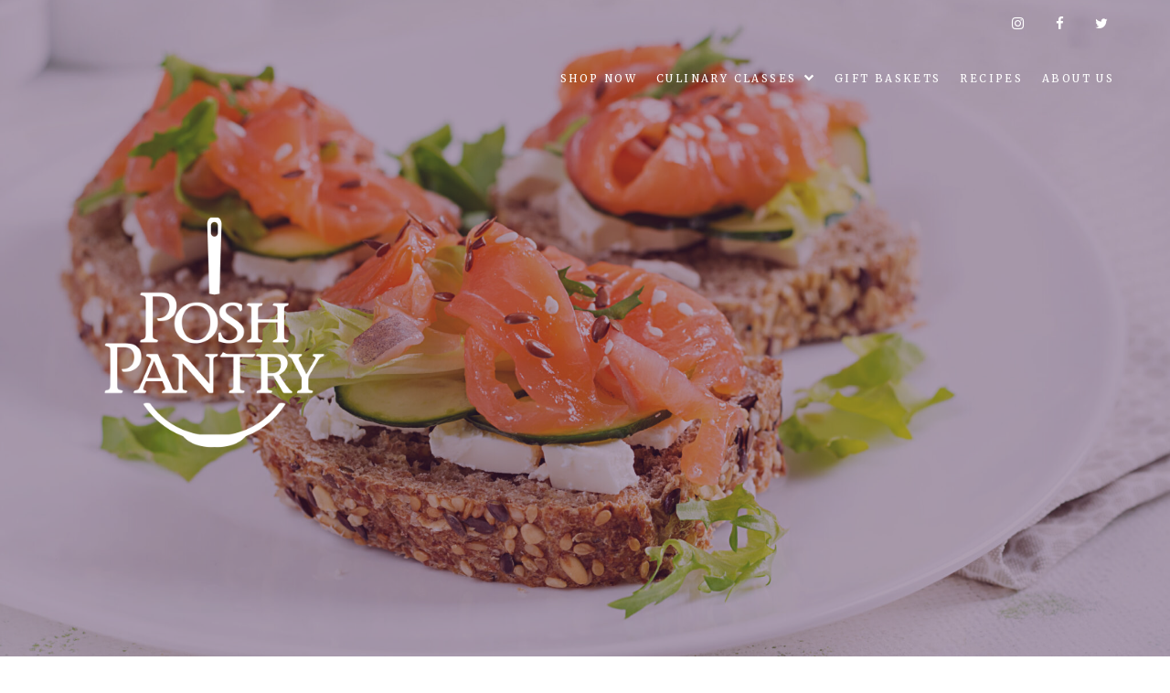

--- FILE ---
content_type: text/html; charset=UTF-8
request_url: https://poshpantry.ca/events/kids-cook-gnocchi-with-chef-kyla-age-8-14-2/
body_size: 22683
content:
<!DOCTYPE html>
<html lang="en-CA">
<head>
<meta charset="UTF-8">
<meta name="viewport" content="width=device-width, initial-scale=1">
<link rel="profile" href="http://gmpg.org/xfn/11">
<link rel="pingback" href="https://poshpantry.ca/xmlrpc.php">

<title>Events for January 2026 &#8211; Posh Pantry Kitchen Store</title>
<link rel='stylesheet' id='tribe-events-views-v2-bootstrap-datepicker-styles-css' href='https://poshpantry.ca/wp-content/plugins/the-events-calendar/vendor/bootstrap-datepicker/css/bootstrap-datepicker.standalone.min.css?ver=6.15.12.2' type='text/css' media='all' />
<link rel='stylesheet' id='tec-variables-skeleton-css' href='https://poshpantry.ca/wp-content/plugins/event-tickets/common/build/css/variables-skeleton.css?ver=6.10.0' type='text/css' media='all' />
<link rel='stylesheet' id='tribe-common-skeleton-style-css' href='https://poshpantry.ca/wp-content/plugins/event-tickets/common/build/css/common-skeleton.css?ver=6.10.0' type='text/css' media='all' />
<link rel='stylesheet' id='tribe-tooltipster-css-css' href='https://poshpantry.ca/wp-content/plugins/event-tickets/common/vendor/tooltipster/tooltipster.bundle.min.css?ver=6.10.0' type='text/css' media='all' />
<link rel='stylesheet' id='tribe-events-views-v2-skeleton-css' href='https://poshpantry.ca/wp-content/plugins/the-events-calendar/build/css/views-skeleton.css?ver=6.15.12.2' type='text/css' media='all' />
<link rel='stylesheet' id='tec-variables-full-css' href='https://poshpantry.ca/wp-content/plugins/event-tickets/common/build/css/variables-full.css?ver=6.10.0' type='text/css' media='all' />
<link rel='stylesheet' id='tribe-common-full-style-css' href='https://poshpantry.ca/wp-content/plugins/event-tickets/common/build/css/common-full.css?ver=6.10.0' type='text/css' media='all' />
<link rel='stylesheet' id='tribe-events-views-v2-full-css' href='https://poshpantry.ca/wp-content/plugins/the-events-calendar/build/css/views-full.css?ver=6.15.12.2' type='text/css' media='all' />
<link rel='stylesheet' id='tribe-events-views-v2-print-css' href='https://poshpantry.ca/wp-content/plugins/the-events-calendar/build/css/views-print.css?ver=6.15.12.2' type='text/css' media='print' />
<link rel='stylesheet' id='tribe-events-pro-views-v2-print-css' href='https://poshpantry.ca/wp-content/plugins/events-calendar-pro/build/css/views-print.css?ver=7.7.11' type='text/css' media='print' />
<meta name='robots' content='max-image-preview:large' />
	<style>img:is([sizes="auto" i], [sizes^="auto," i]) { contain-intrinsic-size: 3000px 1500px }</style>
	<link rel='dns-prefetch' href='//connect.facebook.net' />
<link rel='dns-prefetch' href='//www.googletagmanager.com' />
<link rel='dns-prefetch' href='//fonts.googleapis.com' />
<link rel="alternate" type="application/rss+xml" title="Posh Pantry Kitchen Store &raquo; Feed" href="https://poshpantry.ca/feed/" />
<link rel="alternate" type="application/rss+xml" title="Posh Pantry Kitchen Store &raquo; Comments Feed" href="https://poshpantry.ca/comments/feed/" />
<link rel="alternate" type="text/calendar" title="Posh Pantry Kitchen Store &raquo; iCal Feed" href="https://poshpantry.ca/events/?ical=1" />
<script>(()=>{"use strict";const e=[400,500,600,700,800,900],t=e=>`wprm-min-${e}`,n=e=>`wprm-max-${e}`,s=new Set,o="ResizeObserver"in window,r=o?new ResizeObserver((e=>{for(const t of e)c(t.target)})):null,i=.5/(window.devicePixelRatio||1);function c(s){const o=s.getBoundingClientRect().width||0;for(let r=0;r<e.length;r++){const c=e[r],a=o<=c+i;o>c+i?s.classList.add(t(c)):s.classList.remove(t(c)),a?s.classList.add(n(c)):s.classList.remove(n(c))}}function a(e){s.has(e)||(s.add(e),r&&r.observe(e),c(e))}!function(e=document){e.querySelectorAll(".wprm-recipe").forEach(a)}();if(new MutationObserver((e=>{for(const t of e)for(const e of t.addedNodes)e instanceof Element&&(e.matches?.(".wprm-recipe")&&a(e),e.querySelectorAll?.(".wprm-recipe").forEach(a))})).observe(document.documentElement,{childList:!0,subtree:!0}),!o){let e=0;addEventListener("resize",(()=>{e&&cancelAnimationFrame(e),e=requestAnimationFrame((()=>s.forEach(c)))}),{passive:!0})}})();</script><script type="text/javascript">
/* <![CDATA[ */
window._wpemojiSettings = {"baseUrl":"https:\/\/s.w.org\/images\/core\/emoji\/16.0.1\/72x72\/","ext":".png","svgUrl":"https:\/\/s.w.org\/images\/core\/emoji\/16.0.1\/svg\/","svgExt":".svg","source":{"concatemoji":"https:\/\/poshpantry.ca\/wp-includes\/js\/wp-emoji-release.min.js?ver=6.8.3"}};
/*! This file is auto-generated */
!function(s,n){var o,i,e;function c(e){try{var t={supportTests:e,timestamp:(new Date).valueOf()};sessionStorage.setItem(o,JSON.stringify(t))}catch(e){}}function p(e,t,n){e.clearRect(0,0,e.canvas.width,e.canvas.height),e.fillText(t,0,0);var t=new Uint32Array(e.getImageData(0,0,e.canvas.width,e.canvas.height).data),a=(e.clearRect(0,0,e.canvas.width,e.canvas.height),e.fillText(n,0,0),new Uint32Array(e.getImageData(0,0,e.canvas.width,e.canvas.height).data));return t.every(function(e,t){return e===a[t]})}function u(e,t){e.clearRect(0,0,e.canvas.width,e.canvas.height),e.fillText(t,0,0);for(var n=e.getImageData(16,16,1,1),a=0;a<n.data.length;a++)if(0!==n.data[a])return!1;return!0}function f(e,t,n,a){switch(t){case"flag":return n(e,"\ud83c\udff3\ufe0f\u200d\u26a7\ufe0f","\ud83c\udff3\ufe0f\u200b\u26a7\ufe0f")?!1:!n(e,"\ud83c\udde8\ud83c\uddf6","\ud83c\udde8\u200b\ud83c\uddf6")&&!n(e,"\ud83c\udff4\udb40\udc67\udb40\udc62\udb40\udc65\udb40\udc6e\udb40\udc67\udb40\udc7f","\ud83c\udff4\u200b\udb40\udc67\u200b\udb40\udc62\u200b\udb40\udc65\u200b\udb40\udc6e\u200b\udb40\udc67\u200b\udb40\udc7f");case"emoji":return!a(e,"\ud83e\udedf")}return!1}function g(e,t,n,a){var r="undefined"!=typeof WorkerGlobalScope&&self instanceof WorkerGlobalScope?new OffscreenCanvas(300,150):s.createElement("canvas"),o=r.getContext("2d",{willReadFrequently:!0}),i=(o.textBaseline="top",o.font="600 32px Arial",{});return e.forEach(function(e){i[e]=t(o,e,n,a)}),i}function t(e){var t=s.createElement("script");t.src=e,t.defer=!0,s.head.appendChild(t)}"undefined"!=typeof Promise&&(o="wpEmojiSettingsSupports",i=["flag","emoji"],n.supports={everything:!0,everythingExceptFlag:!0},e=new Promise(function(e){s.addEventListener("DOMContentLoaded",e,{once:!0})}),new Promise(function(t){var n=function(){try{var e=JSON.parse(sessionStorage.getItem(o));if("object"==typeof e&&"number"==typeof e.timestamp&&(new Date).valueOf()<e.timestamp+604800&&"object"==typeof e.supportTests)return e.supportTests}catch(e){}return null}();if(!n){if("undefined"!=typeof Worker&&"undefined"!=typeof OffscreenCanvas&&"undefined"!=typeof URL&&URL.createObjectURL&&"undefined"!=typeof Blob)try{var e="postMessage("+g.toString()+"("+[JSON.stringify(i),f.toString(),p.toString(),u.toString()].join(",")+"));",a=new Blob([e],{type:"text/javascript"}),r=new Worker(URL.createObjectURL(a),{name:"wpTestEmojiSupports"});return void(r.onmessage=function(e){c(n=e.data),r.terminate(),t(n)})}catch(e){}c(n=g(i,f,p,u))}t(n)}).then(function(e){for(var t in e)n.supports[t]=e[t],n.supports.everything=n.supports.everything&&n.supports[t],"flag"!==t&&(n.supports.everythingExceptFlag=n.supports.everythingExceptFlag&&n.supports[t]);n.supports.everythingExceptFlag=n.supports.everythingExceptFlag&&!n.supports.flag,n.DOMReady=!1,n.readyCallback=function(){n.DOMReady=!0}}).then(function(){return e}).then(function(){var e;n.supports.everything||(n.readyCallback(),(e=n.source||{}).concatemoji?t(e.concatemoji):e.wpemoji&&e.twemoji&&(t(e.twemoji),t(e.wpemoji)))}))}((window,document),window._wpemojiSettings);
/* ]]> */
</script>
<link rel='stylesheet' id='wprm-public-css' href='https://poshpantry.ca/wp-content/plugins/wp-recipe-maker/dist/public-modern.css?ver=10.1.1' type='text/css' media='all' />
<link rel='stylesheet' id='tribe-events-full-pro-calendar-style-css' href='https://poshpantry.ca/wp-content/plugins/events-calendar-pro/build/css/tribe-events-pro-full.css?ver=7.7.11' type='text/css' media='all' />
<link rel='stylesheet' id='tribe-events-virtual-skeleton-css' href='https://poshpantry.ca/wp-content/plugins/events-calendar-pro/build/css/events-virtual-skeleton.css?ver=7.7.11' type='text/css' media='all' />
<link rel='stylesheet' id='tribe-events-virtual-full-css' href='https://poshpantry.ca/wp-content/plugins/events-calendar-pro/build/css/events-virtual-full.css?ver=7.7.11' type='text/css' media='all' />
<link rel='stylesheet' id='tribe-events-virtual-single-skeleton-css' href='https://poshpantry.ca/wp-content/plugins/events-calendar-pro/build/css/events-virtual-single-skeleton.css?ver=7.7.11' type='text/css' media='all' />
<link rel='stylesheet' id='tribe-events-virtual-single-full-css' href='https://poshpantry.ca/wp-content/plugins/events-calendar-pro/build/css/events-virtual-single-full.css?ver=7.7.11' type='text/css' media='all' />
<link rel='stylesheet' id='tec-events-pro-single-css' href='https://poshpantry.ca/wp-content/plugins/events-calendar-pro/build/css/events-single.css?ver=7.7.11' type='text/css' media='all' />
<link rel='stylesheet' id='tribe-events-calendar-pro-style-css' href='https://poshpantry.ca/wp-content/plugins/events-calendar-pro/build/css/tribe-events-pro-full.css?ver=7.7.11' type='text/css' media='all' />
<link rel='stylesheet' id='tribe-events-pro-mini-calendar-block-styles-css' href='https://poshpantry.ca/wp-content/plugins/events-calendar-pro/build/css/tribe-events-pro-mini-calendar-block.css?ver=7.7.11' type='text/css' media='all' />
<link rel='stylesheet' id='tec-tickets-plus-purchase-rules-frontend-single-post-style-css' href='https://poshpantry.ca/wp-content/plugins/event-tickets-plus/build/purchaseRules/singlePost.css?ver=6.9.0' type='text/css' media='all' />
<link rel='stylesheet' id='dashicons-css' href='https://poshpantry.ca/wp-includes/css/dashicons.min.css?ver=6.8.3' type='text/css' media='all' />
<link rel='stylesheet' id='event-tickets-plus-tickets-css-css' href='https://poshpantry.ca/wp-content/plugins/event-tickets-plus/build/css/tickets.css?ver=6.9.0' type='text/css' media='all' />
<link rel='stylesheet' id='event-tickets-tickets-css-css' href='https://poshpantry.ca/wp-content/plugins/event-tickets/build/css/tickets-v1.css?ver=5.27.0' type='text/css' media='all' />
<link rel='stylesheet' id='event-tickets-tickets-rsvp-css-css' href='https://poshpantry.ca/wp-content/plugins/event-tickets/build/css/rsvp-v1.css?ver=5.27.0' type='text/css' media='all' />
<link rel='stylesheet' id='tribe-events-v2-single-skeleton-css' href='https://poshpantry.ca/wp-content/plugins/the-events-calendar/build/css/tribe-events-single-skeleton.css?ver=6.15.12.2' type='text/css' media='all' />
<link rel='stylesheet' id='tribe-events-v2-single-skeleton-full-css' href='https://poshpantry.ca/wp-content/plugins/the-events-calendar/build/css/tribe-events-single-full.css?ver=6.15.12.2' type='text/css' media='all' />
<link rel='stylesheet' id='tribe-events-virtual-single-v2-skeleton-css' href='https://poshpantry.ca/wp-content/plugins/events-calendar-pro/build/css/events-virtual-single-v2-skeleton.css?ver=7.7.11' type='text/css' media='all' />
<link rel='stylesheet' id='tribe-events-virtual-single-v2-full-css' href='https://poshpantry.ca/wp-content/plugins/events-calendar-pro/build/css/events-virtual-single-v2-full.css?ver=7.7.11' type='text/css' media='all' />
<link rel='stylesheet' id='tribe-events-v2-virtual-single-block-css' href='https://poshpantry.ca/wp-content/plugins/events-calendar-pro/build/css/events-virtual-single-block.css?ver=7.7.11' type='text/css' media='all' />
<link rel='stylesheet' id='tec-events-pro-single-style-css' href='https://poshpantry.ca/wp-content/plugins/events-calendar-pro/build/css/custom-tables-v1/single.css?ver=7.7.11' type='text/css' media='all' />
<style id='wp-emoji-styles-inline-css' type='text/css'>

	img.wp-smiley, img.emoji {
		display: inline !important;
		border: none !important;
		box-shadow: none !important;
		height: 1em !important;
		width: 1em !important;
		margin: 0 0.07em !important;
		vertical-align: -0.1em !important;
		background: none !important;
		padding: 0 !important;
	}
</style>
<link rel='stylesheet' id='wp-block-library-css' href='https://poshpantry.ca/wp-includes/css/dist/block-library/style.min.css?ver=6.8.3' type='text/css' media='all' />
<style id='classic-theme-styles-inline-css' type='text/css'>
/*! This file is auto-generated */
.wp-block-button__link{color:#fff;background-color:#32373c;border-radius:9999px;box-shadow:none;text-decoration:none;padding:calc(.667em + 2px) calc(1.333em + 2px);font-size:1.125em}.wp-block-file__button{background:#32373c;color:#fff;text-decoration:none}
</style>
<link rel='stylesheet' id='wp-components-css' href='https://poshpantry.ca/wp-includes/css/dist/components/style.min.css?ver=6.8.3' type='text/css' media='all' />
<link rel='stylesheet' id='wp-preferences-css' href='https://poshpantry.ca/wp-includes/css/dist/preferences/style.min.css?ver=6.8.3' type='text/css' media='all' />
<link rel='stylesheet' id='wp-block-editor-css' href='https://poshpantry.ca/wp-includes/css/dist/block-editor/style.min.css?ver=6.8.3' type='text/css' media='all' />
<link rel='stylesheet' id='popup-maker-block-library-style-css' href='https://poshpantry.ca/wp-content/plugins/popup-maker/dist/packages/block-library-style.css?ver=dbea705cfafe089d65f1' type='text/css' media='all' />
<link rel='stylesheet' id='tribe-events-v2-single-blocks-css' href='https://poshpantry.ca/wp-content/plugins/the-events-calendar/build/css/tribe-events-single-blocks.css?ver=6.15.12.2' type='text/css' media='all' />
<style id='global-styles-inline-css' type='text/css'>
:root{--wp--preset--aspect-ratio--square: 1;--wp--preset--aspect-ratio--4-3: 4/3;--wp--preset--aspect-ratio--3-4: 3/4;--wp--preset--aspect-ratio--3-2: 3/2;--wp--preset--aspect-ratio--2-3: 2/3;--wp--preset--aspect-ratio--16-9: 16/9;--wp--preset--aspect-ratio--9-16: 9/16;--wp--preset--color--black: #000000;--wp--preset--color--cyan-bluish-gray: #abb8c3;--wp--preset--color--white: #ffffff;--wp--preset--color--pale-pink: #f78da7;--wp--preset--color--vivid-red: #cf2e2e;--wp--preset--color--luminous-vivid-orange: #ff6900;--wp--preset--color--luminous-vivid-amber: #fcb900;--wp--preset--color--light-green-cyan: #7bdcb5;--wp--preset--color--vivid-green-cyan: #00d084;--wp--preset--color--pale-cyan-blue: #8ed1fc;--wp--preset--color--vivid-cyan-blue: #0693e3;--wp--preset--color--vivid-purple: #9b51e0;--wp--preset--gradient--vivid-cyan-blue-to-vivid-purple: linear-gradient(135deg,rgba(6,147,227,1) 0%,rgb(155,81,224) 100%);--wp--preset--gradient--light-green-cyan-to-vivid-green-cyan: linear-gradient(135deg,rgb(122,220,180) 0%,rgb(0,208,130) 100%);--wp--preset--gradient--luminous-vivid-amber-to-luminous-vivid-orange: linear-gradient(135deg,rgba(252,185,0,1) 0%,rgba(255,105,0,1) 100%);--wp--preset--gradient--luminous-vivid-orange-to-vivid-red: linear-gradient(135deg,rgba(255,105,0,1) 0%,rgb(207,46,46) 100%);--wp--preset--gradient--very-light-gray-to-cyan-bluish-gray: linear-gradient(135deg,rgb(238,238,238) 0%,rgb(169,184,195) 100%);--wp--preset--gradient--cool-to-warm-spectrum: linear-gradient(135deg,rgb(74,234,220) 0%,rgb(151,120,209) 20%,rgb(207,42,186) 40%,rgb(238,44,130) 60%,rgb(251,105,98) 80%,rgb(254,248,76) 100%);--wp--preset--gradient--blush-light-purple: linear-gradient(135deg,rgb(255,206,236) 0%,rgb(152,150,240) 100%);--wp--preset--gradient--blush-bordeaux: linear-gradient(135deg,rgb(254,205,165) 0%,rgb(254,45,45) 50%,rgb(107,0,62) 100%);--wp--preset--gradient--luminous-dusk: linear-gradient(135deg,rgb(255,203,112) 0%,rgb(199,81,192) 50%,rgb(65,88,208) 100%);--wp--preset--gradient--pale-ocean: linear-gradient(135deg,rgb(255,245,203) 0%,rgb(182,227,212) 50%,rgb(51,167,181) 100%);--wp--preset--gradient--electric-grass: linear-gradient(135deg,rgb(202,248,128) 0%,rgb(113,206,126) 100%);--wp--preset--gradient--midnight: linear-gradient(135deg,rgb(2,3,129) 0%,rgb(40,116,252) 100%);--wp--preset--font-size--small: 13px;--wp--preset--font-size--medium: 20px;--wp--preset--font-size--large: 36px;--wp--preset--font-size--x-large: 42px;--wp--preset--spacing--20: 0.44rem;--wp--preset--spacing--30: 0.67rem;--wp--preset--spacing--40: 1rem;--wp--preset--spacing--50: 1.5rem;--wp--preset--spacing--60: 2.25rem;--wp--preset--spacing--70: 3.38rem;--wp--preset--spacing--80: 5.06rem;--wp--preset--shadow--natural: 6px 6px 9px rgba(0, 0, 0, 0.2);--wp--preset--shadow--deep: 12px 12px 50px rgba(0, 0, 0, 0.4);--wp--preset--shadow--sharp: 6px 6px 0px rgba(0, 0, 0, 0.2);--wp--preset--shadow--outlined: 6px 6px 0px -3px rgba(255, 255, 255, 1), 6px 6px rgba(0, 0, 0, 1);--wp--preset--shadow--crisp: 6px 6px 0px rgba(0, 0, 0, 1);}:where(.is-layout-flex){gap: 0.5em;}:where(.is-layout-grid){gap: 0.5em;}body .is-layout-flex{display: flex;}.is-layout-flex{flex-wrap: wrap;align-items: center;}.is-layout-flex > :is(*, div){margin: 0;}body .is-layout-grid{display: grid;}.is-layout-grid > :is(*, div){margin: 0;}:where(.wp-block-columns.is-layout-flex){gap: 2em;}:where(.wp-block-columns.is-layout-grid){gap: 2em;}:where(.wp-block-post-template.is-layout-flex){gap: 1.25em;}:where(.wp-block-post-template.is-layout-grid){gap: 1.25em;}.has-black-color{color: var(--wp--preset--color--black) !important;}.has-cyan-bluish-gray-color{color: var(--wp--preset--color--cyan-bluish-gray) !important;}.has-white-color{color: var(--wp--preset--color--white) !important;}.has-pale-pink-color{color: var(--wp--preset--color--pale-pink) !important;}.has-vivid-red-color{color: var(--wp--preset--color--vivid-red) !important;}.has-luminous-vivid-orange-color{color: var(--wp--preset--color--luminous-vivid-orange) !important;}.has-luminous-vivid-amber-color{color: var(--wp--preset--color--luminous-vivid-amber) !important;}.has-light-green-cyan-color{color: var(--wp--preset--color--light-green-cyan) !important;}.has-vivid-green-cyan-color{color: var(--wp--preset--color--vivid-green-cyan) !important;}.has-pale-cyan-blue-color{color: var(--wp--preset--color--pale-cyan-blue) !important;}.has-vivid-cyan-blue-color{color: var(--wp--preset--color--vivid-cyan-blue) !important;}.has-vivid-purple-color{color: var(--wp--preset--color--vivid-purple) !important;}.has-black-background-color{background-color: var(--wp--preset--color--black) !important;}.has-cyan-bluish-gray-background-color{background-color: var(--wp--preset--color--cyan-bluish-gray) !important;}.has-white-background-color{background-color: var(--wp--preset--color--white) !important;}.has-pale-pink-background-color{background-color: var(--wp--preset--color--pale-pink) !important;}.has-vivid-red-background-color{background-color: var(--wp--preset--color--vivid-red) !important;}.has-luminous-vivid-orange-background-color{background-color: var(--wp--preset--color--luminous-vivid-orange) !important;}.has-luminous-vivid-amber-background-color{background-color: var(--wp--preset--color--luminous-vivid-amber) !important;}.has-light-green-cyan-background-color{background-color: var(--wp--preset--color--light-green-cyan) !important;}.has-vivid-green-cyan-background-color{background-color: var(--wp--preset--color--vivid-green-cyan) !important;}.has-pale-cyan-blue-background-color{background-color: var(--wp--preset--color--pale-cyan-blue) !important;}.has-vivid-cyan-blue-background-color{background-color: var(--wp--preset--color--vivid-cyan-blue) !important;}.has-vivid-purple-background-color{background-color: var(--wp--preset--color--vivid-purple) !important;}.has-black-border-color{border-color: var(--wp--preset--color--black) !important;}.has-cyan-bluish-gray-border-color{border-color: var(--wp--preset--color--cyan-bluish-gray) !important;}.has-white-border-color{border-color: var(--wp--preset--color--white) !important;}.has-pale-pink-border-color{border-color: var(--wp--preset--color--pale-pink) !important;}.has-vivid-red-border-color{border-color: var(--wp--preset--color--vivid-red) !important;}.has-luminous-vivid-orange-border-color{border-color: var(--wp--preset--color--luminous-vivid-orange) !important;}.has-luminous-vivid-amber-border-color{border-color: var(--wp--preset--color--luminous-vivid-amber) !important;}.has-light-green-cyan-border-color{border-color: var(--wp--preset--color--light-green-cyan) !important;}.has-vivid-green-cyan-border-color{border-color: var(--wp--preset--color--vivid-green-cyan) !important;}.has-pale-cyan-blue-border-color{border-color: var(--wp--preset--color--pale-cyan-blue) !important;}.has-vivid-cyan-blue-border-color{border-color: var(--wp--preset--color--vivid-cyan-blue) !important;}.has-vivid-purple-border-color{border-color: var(--wp--preset--color--vivid-purple) !important;}.has-vivid-cyan-blue-to-vivid-purple-gradient-background{background: var(--wp--preset--gradient--vivid-cyan-blue-to-vivid-purple) !important;}.has-light-green-cyan-to-vivid-green-cyan-gradient-background{background: var(--wp--preset--gradient--light-green-cyan-to-vivid-green-cyan) !important;}.has-luminous-vivid-amber-to-luminous-vivid-orange-gradient-background{background: var(--wp--preset--gradient--luminous-vivid-amber-to-luminous-vivid-orange) !important;}.has-luminous-vivid-orange-to-vivid-red-gradient-background{background: var(--wp--preset--gradient--luminous-vivid-orange-to-vivid-red) !important;}.has-very-light-gray-to-cyan-bluish-gray-gradient-background{background: var(--wp--preset--gradient--very-light-gray-to-cyan-bluish-gray) !important;}.has-cool-to-warm-spectrum-gradient-background{background: var(--wp--preset--gradient--cool-to-warm-spectrum) !important;}.has-blush-light-purple-gradient-background{background: var(--wp--preset--gradient--blush-light-purple) !important;}.has-blush-bordeaux-gradient-background{background: var(--wp--preset--gradient--blush-bordeaux) !important;}.has-luminous-dusk-gradient-background{background: var(--wp--preset--gradient--luminous-dusk) !important;}.has-pale-ocean-gradient-background{background: var(--wp--preset--gradient--pale-ocean) !important;}.has-electric-grass-gradient-background{background: var(--wp--preset--gradient--electric-grass) !important;}.has-midnight-gradient-background{background: var(--wp--preset--gradient--midnight) !important;}.has-small-font-size{font-size: var(--wp--preset--font-size--small) !important;}.has-medium-font-size{font-size: var(--wp--preset--font-size--medium) !important;}.has-large-font-size{font-size: var(--wp--preset--font-size--large) !important;}.has-x-large-font-size{font-size: var(--wp--preset--font-size--x-large) !important;}
:where(.wp-block-post-template.is-layout-flex){gap: 1.25em;}:where(.wp-block-post-template.is-layout-grid){gap: 1.25em;}
:where(.wp-block-columns.is-layout-flex){gap: 2em;}:where(.wp-block-columns.is-layout-grid){gap: 2em;}
:root :where(.wp-block-pullquote){font-size: 1.5em;line-height: 1.6;}
</style>
<link rel='stylesheet' id='rt-fontawsome-css' href='https://poshpantry.ca/wp-content/plugins/the-post-grid/assets/vendor/font-awesome/css/font-awesome.min.css?ver=1769140785' type='text/css' media='all' />
<link rel='stylesheet' id='rt-tpg-css' href='https://poshpantry.ca/wp-content/plugins/the-post-grid/assets/css/thepostgrid.min.css?ver=1769140785' type='text/css' media='all' />
<link rel='stylesheet' id='woocommerce-layout-css' href='https://poshpantry.ca/wp-content/plugins/woocommerce/assets/css/woocommerce-layout.css?ver=10.3.5' type='text/css' media='all' />
<link rel='stylesheet' id='woocommerce-smallscreen-css' href='https://poshpantry.ca/wp-content/plugins/woocommerce/assets/css/woocommerce-smallscreen.css?ver=10.3.5' type='text/css' media='only screen and (max-width: 768px)' />
<link rel='stylesheet' id='woocommerce-general-css' href='https://poshpantry.ca/wp-content/plugins/woocommerce/assets/css/woocommerce.css?ver=10.3.5' type='text/css' media='all' />
<style id='woocommerce-inline-inline-css' type='text/css'>
.woocommerce form .form-row .required { visibility: visible; }
</style>
<link rel='stylesheet' id='tribe-events-block-event-venue-css' href='https://poshpantry.ca/wp-content/plugins/the-events-calendar/build/event-venue/frontend.css?ver=6.15.12.2' type='text/css' media='all' />
<link rel='stylesheet' id='brands-styles-css' href='https://poshpantry.ca/wp-content/plugins/woocommerce/assets/css/brands.css?ver=10.3.5' type='text/css' media='all' />
<link rel='stylesheet' id='food-express-styles-css' href='https://poshpantry.ca/wp-content/themes/food-express/style.css?ver=6.8.3' type='text/css' media='all' />
<link rel='stylesheet' id='food-express-default-google-fonts-css' href='//fonts.googleapis.com/css?family=Cabin%7CMerriweather&#038;ver=6.8.3' type='text/css' media='all' />
<link rel='stylesheet' id='font-awesome-css' href='https://poshpantry.ca/wp-content/themes/food-express/css/font-awesome.min.css?ver=4.7.0' type='text/css' media='all' />
<link rel='stylesheet' id='event-tickets-rsvp-css' href='https://poshpantry.ca/wp-content/plugins/event-tickets/build/css/rsvp.css?ver=5.27.0' type='text/css' media='all' />
<link rel='stylesheet' id='popup-maker-site-css' href='//poshpantry.ca/wp-content/uploads/pum/pum-site-styles.css?generated=1759395403&#038;ver=1.21.5' type='text/css' media='all' />
<script type="text/javascript" src="https://poshpantry.ca/wp-includes/js/jquery/jquery.min.js?ver=3.7.1" id="jquery-core-js"></script>
<script type="text/javascript" src="https://poshpantry.ca/wp-includes/js/jquery/jquery-migrate.min.js?ver=3.4.1" id="jquery-migrate-js"></script>
<script type="text/javascript" src="https://poshpantry.ca/wp-content/plugins/event-tickets/common/build/js/tribe-common.js?ver=9c44e11f3503a33e9540" id="tribe-common-js"></script>
<script type="text/javascript" src="https://poshpantry.ca/wp-content/plugins/the-events-calendar/build/js/views/breakpoints.js?ver=4208de2df2852e0b91ec" id="tribe-events-views-v2-breakpoints-js"></script>
<script type="text/javascript" src="https://poshpantry.ca/wp-content/plugins/woocommerce/assets/js/jquery-blockui/jquery.blockUI.min.js?ver=2.7.0-wc.10.3.5" id="wc-jquery-blockui-js" data-wp-strategy="defer"></script>
<script type="text/javascript" id="wc-add-to-cart-js-extra">
/* <![CDATA[ */
var wc_add_to_cart_params = {"ajax_url":"\/wp-admin\/admin-ajax.php","wc_ajax_url":"\/?wc-ajax=%%endpoint%%","i18n_view_cart":"View cart","cart_url":"https:\/\/poshpantry.ca\/cart\/","is_cart":"","cart_redirect_after_add":"no"};
/* ]]> */
</script>
<script type="text/javascript" src="https://poshpantry.ca/wp-content/plugins/woocommerce/assets/js/frontend/add-to-cart.min.js?ver=10.3.5" id="wc-add-to-cart-js" defer="defer" data-wp-strategy="defer"></script>
<script type="text/javascript" src="https://poshpantry.ca/wp-content/plugins/woocommerce/assets/js/js-cookie/js.cookie.min.js?ver=2.1.4-wc.10.3.5" id="wc-js-cookie-js" data-wp-strategy="defer"></script>
<script type="text/javascript" id="WCPAY_ASSETS-js-extra">
/* <![CDATA[ */
var wcpayAssets = {"url":"https:\/\/poshpantry.ca\/wp-content\/plugins\/woocommerce-payments\/dist\/"};
/* ]]> */
</script>

<!-- Google tag (gtag.js) snippet added by Site Kit -->
<!-- Google Analytics snippet added by Site Kit -->
<script type="text/javascript" src="https://www.googletagmanager.com/gtag/js?id=GT-KDDNFQ6X" id="google_gtagjs-js" async></script>
<script type="text/javascript" id="google_gtagjs-js-after">
/* <![CDATA[ */
window.dataLayer = window.dataLayer || [];function gtag(){dataLayer.push(arguments);}
gtag("set","linker",{"domains":["poshpantry.ca"]});
gtag("js", new Date());
gtag("set", "developer_id.dZTNiMT", true);
gtag("config", "GT-KDDNFQ6X");
 window._googlesitekit = window._googlesitekit || {}; window._googlesitekit.throttledEvents = []; window._googlesitekit.gtagEvent = (name, data) => { var key = JSON.stringify( { name, data } ); if ( !! window._googlesitekit.throttledEvents[ key ] ) { return; } window._googlesitekit.throttledEvents[ key ] = true; setTimeout( () => { delete window._googlesitekit.throttledEvents[ key ]; }, 5 ); gtag( "event", name, { ...data, event_source: "site-kit" } ); }; 
/* ]]> */
</script>
<link rel="https://api.w.org/" href="https://poshpantry.ca/wp-json/" /><link rel="alternate" title="JSON" type="application/json" href="https://poshpantry.ca/wp-json/wp/v2/tribe_events/11259" /><link rel="EditURI" type="application/rsd+xml" title="RSD" href="https://poshpantry.ca/xmlrpc.php?rsd" />
<meta name="generator" content="WordPress 6.8.3" />
<meta name="generator" content="WooCommerce 10.3.5" />
<link rel="canonical" href="https://poshpantry.ca/events/kids-cook-gnocchi-with-chef-kyla-age-8-14-2/" />
<link rel='shortlink' href='https://poshpantry.ca/?p=11259' />
<link rel="alternate" title="oEmbed (JSON)" type="application/json+oembed" href="https://poshpantry.ca/wp-json/oembed/1.0/embed?url=https%3A%2F%2Fposhpantry.ca%2Fevents%2Fkids-cook-gnocchi-with-chef-kyla-age-8-14-2%2F" />
<link rel="alternate" title="oEmbed (XML)" type="text/xml+oembed" href="https://poshpantry.ca/wp-json/oembed/1.0/embed?url=https%3A%2F%2Fposhpantry.ca%2Fevents%2Fkids-cook-gnocchi-with-chef-kyla-age-8-14-2%2F&#038;format=xml" />
<meta name="generator" content="Site Kit by Google 1.166.0" />        <style>
            :root {
                --tpg-primary-color: #0d6efd;
                --tpg-secondary-color: #0654c4;
                --tpg-primary-light: #c4d0ff
            }

                        body .rt-tpg-container .rt-loading,
            body #bottom-script-loader .rt-ball-clip-rotate {
                color: #0367bf !important;
            }

                    </style>
		<style type="text/css"> .tippy-box[data-theme~="wprm"] { background-color: #333333; color: #FFFFFF; } .tippy-box[data-theme~="wprm"][data-placement^="top"] > .tippy-arrow::before { border-top-color: #333333; } .tippy-box[data-theme~="wprm"][data-placement^="bottom"] > .tippy-arrow::before { border-bottom-color: #333333; } .tippy-box[data-theme~="wprm"][data-placement^="left"] > .tippy-arrow::before { border-left-color: #333333; } .tippy-box[data-theme~="wprm"][data-placement^="right"] > .tippy-arrow::before { border-right-color: #333333; } .tippy-box[data-theme~="wprm"] a { color: #FFFFFF; } .wprm-comment-rating svg { width: 18px !important; height: 18px !important; } img.wprm-comment-rating { width: 90px !important; height: 18px !important; } body { --comment-rating-star-color: #343434; } body { --wprm-popup-font-size: 16px; } body { --wprm-popup-background: #ffffff; } body { --wprm-popup-title: #000000; } body { --wprm-popup-content: #444444; } body { --wprm-popup-button-background: #444444; } body { --wprm-popup-button-text: #ffffff; }</style><style type="text/css">.wprm-glossary-term {color: #5A822B;text-decoration: underline;cursor: help;}</style><style type="text/css">.wprm-recipe-template-snippet-basic-buttons {
    font-family: inherit; /* wprm_font_family type=font */
    font-size: 0.9em; /* wprm_font_size type=font_size */
    text-align: center; /* wprm_text_align type=align */
    margin-top: 0px; /* wprm_margin_top type=size */
    margin-bottom: 10px; /* wprm_margin_bottom type=size */
}
.wprm-recipe-template-snippet-basic-buttons a  {
    margin: 5px; /* wprm_margin_button type=size */
    margin: 5px; /* wprm_margin_button type=size */
}

.wprm-recipe-template-snippet-basic-buttons a:first-child {
    margin-left: 0;
}
.wprm-recipe-template-snippet-basic-buttons a:last-child {
    margin-right: 0;
}.wprm-recipe-template-posh-chic {
    margin: 20px auto;
    background-color: #ffffff; /*wprm_background type=color*/
    font-family: -apple-system, BlinkMacSystemFont, "Segoe UI", Roboto, Oxygen-Sans, Ubuntu, Cantarell, "Helvetica Neue", sans-serif; /*wprm_main_font_family type=font*/
    font-size: 1em; /*wprm_main_font_size type=font_size*/
    line-height: 1.5em !important; /*wprm_main_line_height type=font_size*/
    color: #333333; /*wprm_main_text type=color*/
    max-width: 950px; /*wprm_max_width type=size*/
}
.wprm-recipe-template-posh-chic a {
    color: #47244b; /*wprm_link type=color*/
}
.wprm-recipe-template-posh-chic p, .wprm-recipe-template-posh-chic li {
    font-family: -apple-system, BlinkMacSystemFont, "Segoe UI", Roboto, Oxygen-Sans, Ubuntu, Cantarell, "Helvetica Neue", sans-serif; /*wprm_main_font_family type=font*/
    font-size: 1em !important;
    line-height: 1.5em !important; /*wprm_main_line_height type=font_size*/
}
.wprm-recipe-template-posh-chic li {
    margin: 0 0 0 32px !important;
    padding: 0 !important;
}
.rtl .wprm-recipe-template-posh-chic li {
    margin: 0 32px 0 0 !important;
}
.wprm-recipe-template-posh-chic ol, .wprm-recipe-template-posh-chic ul {
    margin: 0 !important;
    padding: 0 !important;
}
.wprm-recipe-template-posh-chic br {
    display: none;
}
.wprm-recipe-template-posh-chic .wprm-recipe-name,
.wprm-recipe-template-posh-chic .wprm-recipe-header {
    font-family: -apple-system, BlinkMacSystemFont, "Segoe UI", Roboto, Oxygen-Sans, Ubuntu, Cantarell, "Helvetica Neue", sans-serif; /*wprm_header_font_family type=font*/
    color: #212121; /*wprm_header_text type=color*/
    line-height: 1.3em; /*wprm_header_line_height type=font_size*/
}
.wprm-recipe-template-posh-chic h1,
.wprm-recipe-template-posh-chic h2,
.wprm-recipe-template-posh-chic h3,
.wprm-recipe-template-posh-chic h4,
.wprm-recipe-template-posh-chic h5,
.wprm-recipe-template-posh-chic h6 {
    font-family: -apple-system, BlinkMacSystemFont, "Segoe UI", Roboto, Oxygen-Sans, Ubuntu, Cantarell, "Helvetica Neue", sans-serif; /*wprm_header_font_family type=font*/
    color: #212121; /*wprm_header_text type=color*/
    line-height: 1.3em; /*wprm_header_line_height type=font_size*/
    margin: 0 !important;
    padding: 0 !important;
}
.wprm-recipe-template-posh-chic .wprm-recipe-header {
    margin-top: 1.2em !important;
}
.wprm-recipe-template-posh-chic h1 {
    font-size: 2em; /*wprm_h1_size type=font_size*/
}
.wprm-recipe-template-posh-chic h2 {
    font-size: 1.8em; /*wprm_h2_size type=font_size*/
}
.wprm-recipe-template-posh-chic h3 {
    font-size: 1.2em; /*wprm_h3_size type=font_size*/
}
.wprm-recipe-template-posh-chic h4 {
    font-size: 1em; /*wprm_h4_size type=font_size*/
}
.wprm-recipe-template-posh-chic h5 {
    font-size: 1em; /*wprm_h5_size type=font_size*/
}
.wprm-recipe-template-posh-chic h6 {
    font-size: 1em; /*wprm_h6_size type=font_size*/
}.wprm-recipe-template-posh-chic {
    font-size: 1em; /*wprm_main_font_size type=font_size*/
	border-style: solid; /*wprm_border_style type=border*/
	border-width: 1px; /*wprm_border_width type=size*/
	border-color: #E0E0E0; /*wprm_border type=color*/
    padding: 10px;
    background-color: #ffffff; /*wprm_background type=color*/
    max-width: 950px; /*wprm_max_width type=size*/
}
.wprm-recipe-template-posh-chic a {
    color: #47244b; /*wprm_link type=color*/
}
.wprm-recipe-template-posh-chic .wprm-recipe-name {
    line-height: 1.3em;
    font-weight: bold;
}
.wprm-recipe-template-posh-chic .wprm-template-chic-buttons {
	clear: both;
    font-size: 0.9em;
    text-align: center;
}
.wprm-recipe-template-posh-chic .wprm-template-chic-buttons .wprm-recipe-icon {
    margin-right: 5px;
}
.wprm-recipe-template-posh-chic .wprm-recipe-header {
	margin-bottom: 0.5em !important;
}
.wprm-recipe-template-posh-chic .wprm-nutrition-label-container {
	font-size: 0.9em;
}
.wprm-recipe-template-posh-chic .wprm-call-to-action {
	border-radius: 3px;
}.wprm-recipe-template-compact-howto {
    margin: 20px auto;
    background-color: #fafafa; /* wprm_background type=color */
    font-family: -apple-system, BlinkMacSystemFont, "Segoe UI", Roboto, Oxygen-Sans, Ubuntu, Cantarell, "Helvetica Neue", sans-serif; /* wprm_main_font_family type=font */
    font-size: 0.9em; /* wprm_main_font_size type=font_size */
    line-height: 1.5em; /* wprm_main_line_height type=font_size */
    color: #333333; /* wprm_main_text type=color */
    max-width: 650px; /* wprm_max_width type=size */
}
.wprm-recipe-template-compact-howto a {
    color: #3498db; /* wprm_link type=color */
}
.wprm-recipe-template-compact-howto p, .wprm-recipe-template-compact-howto li {
    font-family: -apple-system, BlinkMacSystemFont, "Segoe UI", Roboto, Oxygen-Sans, Ubuntu, Cantarell, "Helvetica Neue", sans-serif; /* wprm_main_font_family type=font */
    font-size: 1em !important;
    line-height: 1.5em !important; /* wprm_main_line_height type=font_size */
}
.wprm-recipe-template-compact-howto li {
    margin: 0 0 0 32px !important;
    padding: 0 !important;
}
.rtl .wprm-recipe-template-compact-howto li {
    margin: 0 32px 0 0 !important;
}
.wprm-recipe-template-compact-howto ol, .wprm-recipe-template-compact-howto ul {
    margin: 0 !important;
    padding: 0 !important;
}
.wprm-recipe-template-compact-howto br {
    display: none;
}
.wprm-recipe-template-compact-howto .wprm-recipe-name,
.wprm-recipe-template-compact-howto .wprm-recipe-header {
    font-family: -apple-system, BlinkMacSystemFont, "Segoe UI", Roboto, Oxygen-Sans, Ubuntu, Cantarell, "Helvetica Neue", sans-serif; /* wprm_header_font_family type=font */
    color: #000000; /* wprm_header_text type=color */
    line-height: 1.3em; /* wprm_header_line_height type=font_size */
}
.wprm-recipe-template-compact-howto .wprm-recipe-header * {
    font-family: -apple-system, BlinkMacSystemFont, "Segoe UI", Roboto, Oxygen-Sans, Ubuntu, Cantarell, "Helvetica Neue", sans-serif; /* wprm_main_font_family type=font */
}
.wprm-recipe-template-compact-howto h1,
.wprm-recipe-template-compact-howto h2,
.wprm-recipe-template-compact-howto h3,
.wprm-recipe-template-compact-howto h4,
.wprm-recipe-template-compact-howto h5,
.wprm-recipe-template-compact-howto h6 {
    font-family: -apple-system, BlinkMacSystemFont, "Segoe UI", Roboto, Oxygen-Sans, Ubuntu, Cantarell, "Helvetica Neue", sans-serif; /* wprm_header_font_family type=font */
    color: #212121; /* wprm_header_text type=color */
    line-height: 1.3em; /* wprm_header_line_height type=font_size */
    margin: 0 !important;
    padding: 0 !important;
}
.wprm-recipe-template-compact-howto .wprm-recipe-header {
    margin-top: 1.2em !important;
}
.wprm-recipe-template-compact-howto h1 {
    font-size: 2em; /* wprm_h1_size type=font_size */
}
.wprm-recipe-template-compact-howto h2 {
    font-size: 1.8em; /* wprm_h2_size type=font_size */
}
.wprm-recipe-template-compact-howto h3 {
    font-size: 1.2em; /* wprm_h3_size type=font_size */
}
.wprm-recipe-template-compact-howto h4 {
    font-size: 1em; /* wprm_h4_size type=font_size */
}
.wprm-recipe-template-compact-howto h5 {
    font-size: 1em; /* wprm_h5_size type=font_size */
}
.wprm-recipe-template-compact-howto h6 {
    font-size: 1em; /* wprm_h6_size type=font_size */
}.wprm-recipe-template-compact-howto {
	border-style: solid; /* wprm_border_style type=border */
	border-width: 1px; /* wprm_border_width type=size */
	border-color: #777777; /* wprm_border type=color */
	border-radius: 0px; /* wprm_border_radius type=size */
	padding: 10px;
}.wprm-recipe-template-chic {
    margin: 20px auto;
    background-color: #fafafa; /* wprm_background type=color */
    font-family: -apple-system, BlinkMacSystemFont, "Segoe UI", Roboto, Oxygen-Sans, Ubuntu, Cantarell, "Helvetica Neue", sans-serif; /* wprm_main_font_family type=font */
    font-size: 0.9em; /* wprm_main_font_size type=font_size */
    line-height: 1.5em; /* wprm_main_line_height type=font_size */
    color: #333333; /* wprm_main_text type=color */
    max-width: 650px; /* wprm_max_width type=size */
}
.wprm-recipe-template-chic a {
    color: #3498db; /* wprm_link type=color */
}
.wprm-recipe-template-chic p, .wprm-recipe-template-chic li {
    font-family: -apple-system, BlinkMacSystemFont, "Segoe UI", Roboto, Oxygen-Sans, Ubuntu, Cantarell, "Helvetica Neue", sans-serif; /* wprm_main_font_family type=font */
    font-size: 1em !important;
    line-height: 1.5em !important; /* wprm_main_line_height type=font_size */
}
.wprm-recipe-template-chic li {
    margin: 0 0 0 32px !important;
    padding: 0 !important;
}
.rtl .wprm-recipe-template-chic li {
    margin: 0 32px 0 0 !important;
}
.wprm-recipe-template-chic ol, .wprm-recipe-template-chic ul {
    margin: 0 !important;
    padding: 0 !important;
}
.wprm-recipe-template-chic br {
    display: none;
}
.wprm-recipe-template-chic .wprm-recipe-name,
.wprm-recipe-template-chic .wprm-recipe-header {
    font-family: -apple-system, BlinkMacSystemFont, "Segoe UI", Roboto, Oxygen-Sans, Ubuntu, Cantarell, "Helvetica Neue", sans-serif; /* wprm_header_font_family type=font */
    color: #000000; /* wprm_header_text type=color */
    line-height: 1.3em; /* wprm_header_line_height type=font_size */
}
.wprm-recipe-template-chic .wprm-recipe-header * {
    font-family: -apple-system, BlinkMacSystemFont, "Segoe UI", Roboto, Oxygen-Sans, Ubuntu, Cantarell, "Helvetica Neue", sans-serif; /* wprm_main_font_family type=font */
}
.wprm-recipe-template-chic h1,
.wprm-recipe-template-chic h2,
.wprm-recipe-template-chic h3,
.wprm-recipe-template-chic h4,
.wprm-recipe-template-chic h5,
.wprm-recipe-template-chic h6 {
    font-family: -apple-system, BlinkMacSystemFont, "Segoe UI", Roboto, Oxygen-Sans, Ubuntu, Cantarell, "Helvetica Neue", sans-serif; /* wprm_header_font_family type=font */
    color: #212121; /* wprm_header_text type=color */
    line-height: 1.3em; /* wprm_header_line_height type=font_size */
    margin: 0 !important;
    padding: 0 !important;
}
.wprm-recipe-template-chic .wprm-recipe-header {
    margin-top: 1.2em !important;
}
.wprm-recipe-template-chic h1 {
    font-size: 2em; /* wprm_h1_size type=font_size */
}
.wprm-recipe-template-chic h2 {
    font-size: 1.8em; /* wprm_h2_size type=font_size */
}
.wprm-recipe-template-chic h3 {
    font-size: 1.2em; /* wprm_h3_size type=font_size */
}
.wprm-recipe-template-chic h4 {
    font-size: 1em; /* wprm_h4_size type=font_size */
}
.wprm-recipe-template-chic h5 {
    font-size: 1em; /* wprm_h5_size type=font_size */
}
.wprm-recipe-template-chic h6 {
    font-size: 1em; /* wprm_h6_size type=font_size */
}.wprm-recipe-template-chic {
    font-size: 1em; /* wprm_main_font_size type=font_size */
	border-style: solid; /* wprm_border_style type=border */
	border-width: 1px; /* wprm_border_width type=size */
	border-color: #E0E0E0; /* wprm_border type=color */
    padding: 10px;
    background-color: #ffffff; /* wprm_background type=color */
    max-width: 950px; /* wprm_max_width type=size */
}
.wprm-recipe-template-chic a {
    color: #5A822B; /* wprm_link type=color */
}
.wprm-recipe-template-chic .wprm-recipe-name {
    line-height: 1.3em;
    font-weight: bold;
}
.wprm-recipe-template-chic .wprm-template-chic-buttons {
	clear: both;
    font-size: 0.9em;
    text-align: center;
}
.wprm-recipe-template-chic .wprm-template-chic-buttons .wprm-recipe-icon {
    margin-right: 5px;
}
.wprm-recipe-template-chic .wprm-recipe-header {
	margin-bottom: 0.5em !important;
}
.wprm-recipe-template-chic .wprm-nutrition-label-container {
	font-size: 0.9em;
}
.wprm-recipe-template-chic .wprm-call-to-action {
	border-radius: 3px;
}</style><meta name="et-api-version" content="v1"><meta name="et-api-origin" content="https://poshpantry.ca"><link rel="https://theeventscalendar.com/" href="https://poshpantry.ca/wp-json/tribe/tickets/v1/" /><meta name="tec-api-version" content="v1"><meta name="tec-api-origin" content="https://poshpantry.ca"><link rel="alternate" href="https://poshpantry.ca/wp-json/tribe/events/v1/events/11259" /><!-- Google site verification - Google for WooCommerce -->
<meta name="google-site-verification" content="ll6irbr7eoOjwoohjRf5GySdGa8yHDDzfGZ0vSQCVrM" />
	<noscript><style>.woocommerce-product-gallery{ opacity: 1 !important; }</style></noscript>
		<style type="text/css">
			.site-title,
		.site-description {
			position: absolute;
			clip: rect(1px, 1px, 1px, 1px);
		}
		</style>
	<script type="application/ld+json">
[{"@context":"http://schema.org","@type":"Event","name":"Kids Cook!  Gnocchi and More with Chef Kyla!  Age 8-14 **1 SPACE LEFT","description":"&lt;p&gt;If you have a young aspiring chef in your household they will enjoy this luxe luncheon of Italian cuisine! These classes focus on ingredients and techniques to teach fundamentals and [&hellip;]&lt;/p&gt;\\n","url":"https://poshpantry.ca/events/kids-cook-gnocchi-with-chef-kyla-age-8-14-2/","offers":[{"@type":"Offer","url":"https://poshpantry.ca/events/kids-cook-gnocchi-with-chef-kyla-age-8-14-2/","price":65,"category":"primary","availability":"SoldOut","priceCurrency":"CAD","validFrom":"2019-07-02T00:00:00+00:00","validThrough":"2019-08-10T00:00:00+00:00"}],"eventAttendanceMode":"https://schema.org/OfflineEventAttendanceMode","eventStatus":"https://schema.org/EventScheduled","startDate":"2019-08-10T12:00:00-07:00","endDate":"2019-08-10T14:00:00-07:00","location":{"@type":"Place","name":"Posh Pantry Kitchen","description":"","url":"https://poshpantry.ca/venue/posh-pantry-kitchen/","address":{"@type":"PostalAddress","streetAddress":"4548 Hastings Street","addressLocality":"Burnaby","addressRegion":"BC","postalCode":"V5C 2K4","addressCountry":"Canada"},"telephone":"604 428-3700","sameAs":"www.poshpantry.ca"},"performer":"Organization"}]
</script><style type="text/css">    /* header image overlay */
    .site-header:before { opacity: 0.43; }
    </style><style type="text/css">
        /* Custom Google fonts */
        body { font-family: Merriweather; }
        h1,h2,h3,h4,h5,h6 { font-family: Cabin; }

        /* default text color */
        body {
          color: #2f2f2f;
        }
        /* Headings */
        h1, h2, h3, h4, h5, h6 {
          color: #47244b;
        }
        h1:after, h2:after, h3:after, h4:after, h5:after, h6:after{
          border-color: #47244b;
        }

        /* HEADER AREA */
        header.site-header:before{
          background-color: #47244b;
                  }
        .site-header a{
          color: #ffffff;
        }

        /* Highlights */
        .site-content a,
        .back-to-top,
        .home-block .text-area .sub-title,
        .site-info a,
        .home-recent-posts .section-main .recent-post-content h1:hover{
          color: #47244b;
        }
        .site-content a:hover,
        .site-content a:focus,
        .site-content a:active,
        .site-info a:hover, .site-info a:focus, .site-info:active{
          color: #2e0b32;
        }
        .home-block .text-area .sub-title:before,
        .home-block .text-area .sub-title:after,
        .home-recent-posts h2:after,
        .home-recent-posts .section-main .recent-post-content h1:after,
        #pirate-forms-contact-submit,
        .back-to-top:hover,
        a.btn,
        .page-template-homepage .btn,
        .book-a-table-section .cta a,
        .site-footer .widget h4:before {
          background-color: #47244b;
        }
        .back-to-top,
        .page-template-homepage .btn:before{
          border-color: #47244b;
        }

        /* Default Buttons */
        .button,
        button,
        input[type=submit],
        input[type=reset],
        input[type=button],
        a.btn,
        .page-template-homepage .btn {
            color: #47244b;
        }
        a.btn:hover, a.btn:focus, a.btn:active,
        .page-template-homepage .btn:hover,
        .page-template-homepage .btn:visited,
        .page-template-homepage .btn:active,
        .button:hover, button:hover, input[type=submit]:hover, input[type=reset]:hover, input[type=button]:hover,
        .button:focus, button:focus, input[type=submit]:focus, input[type=reset]:focus, input[type=button]:focus,
        .button:active, button:active, input[type=submit]:active, input[type=reset]:active, input[type=button]:active,
        #pirate-forms-contact-submit {
            color: #47244b;
        }

        /* Footer colors */

        .site-footer{ background-color: #47244b; }
        .site-footer, .site-footer h2, .site-footer h3, .site-footer h4 { color: #ffffff;}
        .site-footer a{ color: #ffffff;}
        .site-footer a:hover, .site-footer a:active, .site-footer a:focus{ color: #2e0b32;}

    </style><link rel="icon" href="https://poshpantry.ca/wp-content/uploads/2022/02/cropped-posh-logo-512x512-1-32x32.png" sizes="32x32" />
<link rel="icon" href="https://poshpantry.ca/wp-content/uploads/2022/02/cropped-posh-logo-512x512-1-192x192.png" sizes="192x192" />
<link rel="apple-touch-icon" href="https://poshpantry.ca/wp-content/uploads/2022/02/cropped-posh-logo-512x512-1-180x180.png" />
<meta name="msapplication-TileImage" content="https://poshpantry.ca/wp-content/uploads/2022/02/cropped-posh-logo-512x512-1-270x270.png" />
		<style type="text/css" id="wp-custom-css">
			/* == CUSTOM HEADING TITLE SIZES == */
h1 {
  font-size: 2.5rem;
  line-height: 1.2;
  letter-spacing: 0;
}

h2 {
  font-size: 2.25rem;
  line-height: 1.25;
}

 
h3 {
  font-size: 2rem;
  line-height: 1.3;
  letter-spacing: 0.05rem;
}

h4 {
  font-size: 1.8rem;
  line-height: 1.35;
  letter-spacing: -.08rem;
}

h5 {
  font-size: 1.5rem;
  line-height: 1.5;
  letter-spacing: -.05rem;
}

h6 {
  font-size: 1.25rem;
  line-height: 1.6;
  letter-spacing: 0;
}

/* == CUSTOM LOGO SIZE == */
@media (min-width: 512px) {
  .site-branding {
    max-width: 25%;
		margin-top: 12em;
		margin-bottom: 12em;
		margin-left: 3em;
  }
}

/* == REMOVE LINE ON TOP == */
.site-header .pre-head {
  border-bottom: rgba(187, 187, 187, 0.21) solid 0px;
  margin-top: -2.5em;
}

/* == BREADCRUMBS == */
#breadcrumbs {

margin-top: 2.5em;
margin-bottom: 0;	
margin-left: 6em;	
font-size: .75em;	
}

/* == REMOVE HOMEPAGE TITLE == */

.page-id-13751 .entry-title{
display:none;
}

/* == RECIPE PRODUCT BLOCK BORDER == */ 

.product-border {
	border-style:solid;
	border-width:1px;
	border-color:#E0E0E0;
	padding-left: 20px;
	padding-right: 20px;
}		</style>
		
		<!-- Global site tag (gtag.js) - Google Ads: AW-16832710944 - Google for WooCommerce -->
		<script async src="https://www.googletagmanager.com/gtag/js?id=AW-16832710944"></script>
		<script>
			window.dataLayer = window.dataLayer || [];
			function gtag() { dataLayer.push(arguments); }
			gtag( 'consent', 'default', {
				analytics_storage: 'denied',
				ad_storage: 'denied',
				ad_user_data: 'denied',
				ad_personalization: 'denied',
				region: ['AT', 'BE', 'BG', 'HR', 'CY', 'CZ', 'DK', 'EE', 'FI', 'FR', 'DE', 'GR', 'HU', 'IS', 'IE', 'IT', 'LV', 'LI', 'LT', 'LU', 'MT', 'NL', 'NO', 'PL', 'PT', 'RO', 'SK', 'SI', 'ES', 'SE', 'GB', 'CH'],
				wait_for_update: 500,
			} );
			gtag('js', new Date());
			gtag('set', 'developer_id.dOGY3NW', true);
			gtag("config", "AW-16832710944", { "groups": "GLA", "send_page_view": false });		</script>

		</head>

<body id="top" class="wp-singular tribe_events-template-default single single-tribe_events postid-11259 wp-custom-logo wp-theme-food-express theme-food-express rttpg rttpg-7.8.8 radius-frontend rttpg-body-wrap rttpg-flaticon woocommerce-no-js tribe-events-page-template tribe-no-js tec-no-tickets-on-recurring tec-no-rsvp-on-recurring tribe-filter-live events-single tribe-events-style-full tribe-events-style-theme tribe-theme-food-express">

<div id="page" class="site">
	<a class="skip-link screen-reader-text" href="#main">Skip to content</a>

	<header id="masthead" class="site-header parallax-window has-header-image no-hero" data-parallax="scroll" data-image-src="https://poshpantry.ca/wp-content/uploads/2022/02/cropped-open-sandwiches-with-salted-salmon-cheese-cream-a-2022-02-16-19-15-24-utc-scaled-1.jpg" role="banner">		<div class="site-header__content fluid">

			<div class="row pre-head">
				<div id="menu-social" class="menu-social four columns"><ul id="menu-social-items" class="menu-items text-right"><li id="menu-item-13779" class="menu-item menu-item-type-custom menu-item-object-custom menu-item-13779"><a href="https://www.instagram.com/poshpantrybby/"><span class="screen-reader-text">Instagram</span></a></li>
<li id="menu-item-13780" class="menu-item menu-item-type-custom menu-item-object-custom menu-item-13780"><a href="https://www.facebook.com/PoshPantryCookshop/"><span class="screen-reader-text">Facebook</span></a></li>
<li id="menu-item-13781" class="menu-item menu-item-type-custom menu-item-object-custom menu-item-13781"><a href="https://twitter.com/poshpantrybby/"><span class="screen-reader-text">Twitter</span></a></li>
</ul></div>			</div>
			
		<div class="row">
        <nav id="site-navigation" class="main-navigation" role="navigation">
					<button class="menu-toggle" aria-controls="primary-menu" aria-expanded="false">
						<span class="bars"></span>
						<span class="bars"></span>
						<span class="bars"></span>
					</button>
					<div class="menu-main-menu-container"><ul id="primary-menu" class="menu"><li id="menu-item-14510" class="menu-item menu-item-type-custom menu-item-object-custom menu-item-14510"><a href="https://shop.poshpantry.ca/">Shop Now</a></li>
<li id="menu-item-20215" class="menu-item menu-item-type-post_type menu-item-object-page menu-item-has-children menu-item-20215"><a href="https://poshpantry.ca/cooking-classes/">Culinary Classes</a>
<ul class="sub-menu">
	<li id="menu-item-20262" class="menu-item menu-item-type-custom menu-item-object-custom current-menu-item current_page_item menu-item-20262"><a href="https://poshpantry.ca/events/">Class Schedule</a></li>
	<li id="menu-item-20257" class="menu-item menu-item-type-post_type menu-item-object-page menu-item-20257"><a href="https://poshpantry.ca/cooking-classes/private-cooking-class/">Private Events</a></li>
</ul>
</li>
<li id="menu-item-13782" class="menu-item menu-item-type-post_type menu-item-object-page menu-item-13782"><a href="https://poshpantry.ca/gift-baskets-2/">Gift Baskets</a></li>
<li id="menu-item-20188" class="menu-item menu-item-type-post_type menu-item-object-page menu-item-20188"><a href="https://poshpantry.ca/recipes/">Recipes</a></li>
<li id="menu-item-13783" class="menu-item menu-item-type-post_type menu-item-object-page menu-item-13783"><a href="https://poshpantry.ca/about-us/">About Us</a></li>
</ul></div>		</nav><!-- #site-navigation -->
		
			<div class="site-branding"><a href="https://poshpantry.ca/" class="custom-logo-link" rel="home"><img width="1300" height="1300" src="https://poshpantry.ca/wp-content/uploads/2020/03/White-Square-Logo-1300.png" class="custom-logo" alt="Posh Pantry Kitchen Store" decoding="async" fetchpriority="high" srcset="https://poshpantry.ca/wp-content/uploads/2020/03/White-Square-Logo-1300.png 1300w, https://poshpantry.ca/wp-content/uploads/2020/03/White-Square-Logo-1300-300x300.png 300w, https://poshpantry.ca/wp-content/uploads/2020/03/White-Square-Logo-1300-1024x1024.png 1024w, https://poshpantry.ca/wp-content/uploads/2020/03/White-Square-Logo-1300-150x150.png 150w, https://poshpantry.ca/wp-content/uploads/2020/03/White-Square-Logo-1300-768x768.png 768w, https://poshpantry.ca/wp-content/uploads/2020/03/White-Square-Logo-1300-48x48.png 48w, https://poshpantry.ca/wp-content/uploads/2020/03/White-Square-Logo-1300-600x600.png 600w, https://poshpantry.ca/wp-content/uploads/2020/03/White-Square-Logo-1300-100x100.png 100w" sizes="(max-width: 1300px) 100vw, 1300px" /></a>						<h2 class="site-title"><a href="https://poshpantry.ca/" rel="home">Posh Pantry Kitchen Store</a></h2>
											<p class="site-description">Gourmet Kitchen Store and Cooking Classes</p>
							</div><!-- .site-branding -->

		</div><!-- .row -->

		
	</div><!-- .site-header__content -->


	</header><!-- #masthead -->


	<div id="content" class="site-content fluid">


  <div id="primary" class="content-area">
    <main id="main" class="site-main" role="main">

      
<article id="post-0" class="post-0 page type-page status-publish hentry">
	<header class="entry-header">
			</header><!-- .entry-header -->

	<div class="entry-content">
		<section id="tribe-events-pg-template" class="tribe-events-pg-template" role="main"><div class="tribe-events-before-html"><h1>Cooking Classes</h1>
<div class="wp-block-spacer" style="height: 50px;" aria-hidden="true"></div>
<p><a href="https://poshpantry.ca/cooking-classes/">Click Here to learn more about our Cooking Classes and Private Party options for both adults and kids/teens &gt;&gt;&gt;</a></p>
<div class="wp-block-spacer" style="height: 50px;" aria-hidden="true"></div>
</div><span class="tribe-events-ajax-loading"><img class="tribe-events-spinner-medium" src="https://poshpantry.ca/wp-content/plugins/the-events-calendar/src/resources/images/tribe-loading.gif" alt="Loading Events" /></span>
<div id="tribe-events-content" class="tribe-events-single">

	<p class="tribe-events-back">
		<a href="https://poshpantry.ca/events/"> &laquo; All Events</a>
	</p>

	<!-- Notices -->
	<div class="tribe-events-notices"><ul><li>This event has passed.</li></ul></div>
	<h1 class="tribe-events-single-event-title">Kids Cook!  Gnocchi and More with Chef Kyla!  Age 8-14 **1 SPACE LEFT</h1>
	<div class="tribe-events-schedule tribe-clearfix">
		<div><span class="tribe-event-date-start">August 10, 2019 @ 12:00 pm</span> - <span class="tribe-event-time">2:00 pm</span></div>					<span class="tribe-events-cost">&#036;65.00</span>
			</div>

	<!-- Event header -->
	<div id="tribe-events-header"  data-title="Kids Cook!  Gnocchi and More with Chef Kyla!  Age 8-14 **1 SPACE LEFT &#8211; Posh Pantry Kitchen Store" data-viewtitle="Kids Cook!  Gnocchi and More with Chef Kyla!  Age 8-14 **1 SPACE LEFT">
		<!-- Navigation -->
		<nav class="tribe-events-nav-pagination" aria-label="Event Navigation">
			<ul class="tribe-events-sub-nav">
				<li class="tribe-events-nav-previous"><a href="https://poshpantry.ca/events/private-party-chef-glenys-morgan-45/"><span>&laquo;</span> PRIVATE PARTY!  Chef Glenys Morgan</a></li>
				<li class="tribe-events-nav-next"><a href="https://poshpantry.ca/events/little-ones-in-the-kitchen-cupcake-fun-with-chef-kyla-ages-4-6/">Little Ones in the Kitchen! Cupcake Fun with Chef Kyla! Ages 4-6 <span>&raquo;</span></a></li>
			</ul>
			<!-- .tribe-events-sub-nav -->
		</nav>
	</div>
	<!-- #tribe-events-header -->

			<div id="post-11259" class="post-11259 tribe_events type-tribe_events status-publish hentry">
			<!-- Event featured image, but exclude link -->
			
			<!-- Event content -->
						<div class="tribe-events-single-event-description tribe-events-content">
				<p><a href="https://poshpantry.ca/wp-content/uploads/2018/12/Kyla-in-Back-Kitchen.jpg"><img decoding="async" class="alignnone wp-image-9345" src="https://poshpantry.ca/wp-content/uploads/2018/12/Kyla-in-Back-Kitchen.jpg" alt="" width="161" height="200" srcset="https://poshpantry.ca/wp-content/uploads/2018/12/Kyla-in-Back-Kitchen.jpg 620w, https://poshpantry.ca/wp-content/uploads/2018/12/Kyla-in-Back-Kitchen-600x743.jpg 600w, https://poshpantry.ca/wp-content/uploads/2018/12/Kyla-in-Back-Kitchen-242x300.jpg 242w" sizes="(max-width: 161px) 100vw, 161px" /></a></p>
<p>If you have a young aspiring chef in your household they will enjoy this luxe luncheon of Italian cuisine! These classes focus on ingredients and techniques to teach fundamentals and skills for life. Students will make their meal together, set their own place setting, and eat together when everything is ready. Then they will clean their stations and make sure they leave the kitchen tidy. This class will teach them how to make fabulous fare on their own! Buy a child an enchilada and they will eat for a day, teach them how to cook one and wow, you have your own little chef for life! Pretty soon YOU will have dinner on the table!  Everything they need to prepare the goods will be provided: Apron, cutting boards, mixing bowls, recipes and assistance. Most importantly, this class will be fun!</p>
<p>All recipes are nut-free, however Posh Pantry is not a nut-free facility.</p>
<p>MENU:</p>
<ul>
<li>Focaccia Bread from Scratch.  Served with Olive Oil and Balsamic</li>
<li>Caprese Skewers &#8211; Learn how to smack the flavour into the basil!</li>
<li>Homemade Gnocchi from Scratch &#8211; So fun!</li>
<li>Thick, Rich Traditional Bolognese Sauce</li>
</ul>
<hr />
<p>To register for this class please scroll down to book online and enter information below. Please have credit card ready as payment is required to secure your space. No seats can be held. Gift cards cannot be redeemed online but you can reserve with credit card and exchange for gift card in store the day of the class or before.  All class cancelations receive store credit, however ABSOLUTELY NO CREDIT GIVEN WITHIN 72 HOURS OF CLASS STARTING. You may send someone in your place or forfeit your seat and we will send the recipes. Don&#8217;t forget you receive 10% off your shopping the day of your class! Excludes sale items,gift cards, and future classes. Any inquiries can also be directed to info@poshpantry.ca.</p>
<p>Bon Appetit!</p>
<p>&nbsp;</p>
			</div>
			<!-- .tribe-events-single-event-description -->
			<div class="tribe-events tribe-common">
	<div class="tribe-events-c-subscribe-dropdown__container">
		<div class="tribe-events-c-subscribe-dropdown">
			<div class="tribe-common-c-btn-border tribe-events-c-subscribe-dropdown__button">
				<svg
	 class="tribe-common-c-svgicon tribe-common-c-svgicon--cal-export tribe-events-c-subscribe-dropdown__export-icon" 	aria-hidden="true"
	viewBox="0 0 23 17"
	xmlns="http://www.w3.org/2000/svg"
>
	<path fill-rule="evenodd" clip-rule="evenodd" d="M.128.896V16.13c0 .211.145.383.323.383h15.354c.179 0 .323-.172.323-.383V.896c0-.212-.144-.383-.323-.383H.451C.273.513.128.684.128.896Zm16 6.742h-.901V4.679H1.009v10.729h14.218v-3.336h.901V7.638ZM1.01 1.614h14.218v2.058H1.009V1.614Z" />
	<path d="M20.5 9.846H8.312M18.524 6.953l2.89 2.909-2.855 2.855" stroke-width="1.2" stroke-linecap="round" stroke-linejoin="round"/>
</svg>
				<button
					class="tribe-events-c-subscribe-dropdown__button-text"
					aria-expanded="false"
					aria-controls="tribe-events-subscribe-dropdown-content"
					aria-label="View links to add events to your calendar"
				>
					Add to calendar				</button>
				<svg
	 class="tribe-common-c-svgicon tribe-common-c-svgicon--caret-down tribe-events-c-subscribe-dropdown__button-icon" 	aria-hidden="true"
	viewBox="0 0 10 7"
	xmlns="http://www.w3.org/2000/svg"
>
	<path fill-rule="evenodd" clip-rule="evenodd" d="M1.008.609L5 4.6 8.992.61l.958.958L5 6.517.05 1.566l.958-.958z" class="tribe-common-c-svgicon__svg-fill"/>
</svg>
			</div>
			<div id="tribe-events-subscribe-dropdown-content" class="tribe-events-c-subscribe-dropdown__content">
				<ul class="tribe-events-c-subscribe-dropdown__list">
											
<li class="tribe-events-c-subscribe-dropdown__list-item tribe-events-c-subscribe-dropdown__list-item--gcal">
	<a
		href="https://www.google.com/calendar/event?action=TEMPLATE&#038;dates=20190810T120000/20190810T140000&#038;text=Kids%20Cook%21%20%20Gnocchi%20and%20More%20with%20Chef%20Kyla%21%20%20Age%208-14%20%2A%2A1%20SPACE%20LEFT&#038;details=%3Ca+href%3D%22https%3A%2F%2Fposhpantry.ca%2Fwp-content%2Fuploads%2F2018%2F12%2FKyla-in-Back-Kitchen.jpg%22%3E%3Cimg+class%3D%22alignnone+wp-image-9345%22+src%3D%22https%3A%2F%2Fposhpantry.ca%2Fwp-content%2Fuploads%2F2018%2F12%2FKyla-in-Back-Kitchen.jpg%22+alt%3D%22%22+width%3D%22161%22+height%3D%22200%22+%2F%3E%3C%2Fa%3EIf+you+have+a+young+aspiring+chef+in+your+household+they+will+enjoy+this+luxe+luncheon+of+Italian+cuisine%21+These+classes+focus+on+ingredients+and+techniques+to+teach+fundamentals+and+skills+for+life.+Students+will+make+their+meal+together%2C+set+their+own+place+setting%2C+and+eat+together+when+everything+is+ready.+Then+they+will+clean+their+stations+and+make+sure+they+leave+the+kitchen+tidy.+This+class+will+teach+them+how+to+make+fabulous+fare+on+their+own%21+Buy+a+child+an+enchilada+and+they+will+eat+for+a+day%2C+teach+them+how+to+cook+one+and+wow%2C+you+have+your+own+little+chef+for+life%21+Pretty+soon+YOU+will+have+dinner+on+the+table%21%C2%A0+Everything+they+need+to+prepare+the+goods+will+be+provided%3A+Apron%2C+cutting+boards%2C+mixing+bowls%2C+recipes+and+assista+%28View+Full+event+Description+Here%3A+https%3A%2F%2Fposhpantry.ca%2Fevents%2Fkids-cook-gnocchi-with-chef-kyla-age-8-14-2%2F%29&#038;location=Posh%20Pantry%20Kitchen,%204548%20Hastings%20Street,%20Burnaby,%20BC,%20V5C%202K4,%20Canada&#038;trp=false&#038;ctz=America/Vancouver&#038;sprop=website:https://poshpantry.ca"
		class="tribe-events-c-subscribe-dropdown__list-item-link"
		target="_blank"
		rel="noopener noreferrer nofollow noindex"
	>
		Google Calendar	</a>
</li>
											
<li class="tribe-events-c-subscribe-dropdown__list-item tribe-events-c-subscribe-dropdown__list-item--ical">
	<a
		href="webcal://poshpantry.ca/events/kids-cook-gnocchi-with-chef-kyla-age-8-14-2/?ical=1"
		class="tribe-events-c-subscribe-dropdown__list-item-link"
		target="_blank"
		rel="noopener noreferrer nofollow noindex"
	>
		iCalendar	</a>
</li>
											
<li class="tribe-events-c-subscribe-dropdown__list-item tribe-events-c-subscribe-dropdown__list-item--outlook-365">
	<a
		href="https://outlook.office.com/owa/?path=/calendar/action/compose&#038;rrv=addevent&#038;startdt=2019-08-10T12%3A00%3A00-07%3A00&#038;enddt=2019-08-10T14%3A00%3A00-07%3A00&#038;location=Posh%20Pantry%20Kitchen,%204548%20Hastings%20Street,%20Burnaby,%20BC,%20V5C%202K4,%20Canada&#038;subject=Kids%20Cook%21%20%20Gnocchi%20and%20More%20with%20Chef%20Kyla%21%20%20Age%208-14%20%2A%2A1%20SPACE%20LEFT&#038;body=If%20you%20have%20a%20young%20aspiring%20chef%20in%20your%20household%20they%20will%20enjoy%20this%20luxe%20luncheon%20of%20Italian%20cuisine%21%20These%20classes%20focus%20on%20ingredients%20and%20techniques%20to%20teach%20fundamentals%20and%20skills%20for%20life.%20Students%20will%20make%20their%20meal%20together%2C%20set%20their%20own%20place%20setting%2C%20and%20eat%20together%20when%20everything%20is%20ready.%20Then%20they%20will%20clean%20their%20stations%20and%20make%20sure%20they%20leave%20the%20kitchen%20tidy.%20This%20class%20will%20teach%20them%20how%20to%20make%20fabulous%20fare%20on%20their%20own%21%20Buy%20a%20child%20an%20enchilada%20and%20they%20will%20eat%20for%20a%20day%2C%20teach%20them%20how%20to%20cook%20one%20and%20wow%2C%20you%20have%20your%20own%20little%20chef%20for%20life%21%20Pretty%20soon%20YOU%20will%20have%20dinner%20on%20the%20table%21%C2%A0%20Everything%20they%20need%20to%20prepare%20the%20goods%20will%20be%20provided%3A%20Apron%2C%20cutting%20boards%2C%20mixing%20bowls%2C%20recipes%20and%20assistance.%20Most%20importantly%2C%20this%20class%20will%20be%20fun%21All%20recipes%20are%20nut-free%2C%20however%20Posh%20Pantry%20is%20not%20a%20nut-free%20facility.MENU%3A%20%09Focac%20%28View%20Full%20Event%20Description%20Here%3A%20https%3A%2F%2Fposhpantry.ca%2Fevents%2Fkids-cook-gnocchi-with-chef-kyla-age-8-14-2%2F%29"
		class="tribe-events-c-subscribe-dropdown__list-item-link"
		target="_blank"
		rel="noopener noreferrer nofollow noindex"
	>
		Outlook 365	</a>
</li>
											
<li class="tribe-events-c-subscribe-dropdown__list-item tribe-events-c-subscribe-dropdown__list-item--outlook-live">
	<a
		href="https://outlook.live.com/owa/?path=/calendar/action/compose&#038;rrv=addevent&#038;startdt=2019-08-10T12%3A00%3A00-07%3A00&#038;enddt=2019-08-10T14%3A00%3A00-07%3A00&#038;location=Posh%20Pantry%20Kitchen,%204548%20Hastings%20Street,%20Burnaby,%20BC,%20V5C%202K4,%20Canada&#038;subject=Kids%20Cook%21%20%20Gnocchi%20and%20More%20with%20Chef%20Kyla%21%20%20Age%208-14%20%2A%2A1%20SPACE%20LEFT&#038;body=If%20you%20have%20a%20young%20aspiring%20chef%20in%20your%20household%20they%20will%20enjoy%20this%20luxe%20luncheon%20of%20Italian%20cuisine%21%20These%20classes%20focus%20on%20ingredients%20and%20techniques%20to%20teach%20fundamentals%20and%20skills%20for%20life.%20Students%20will%20make%20their%20meal%20together%2C%20set%20their%20own%20place%20setting%2C%20and%20eat%20together%20when%20everything%20is%20ready.%20Then%20they%20will%20clean%20their%20stations%20and%20make%20sure%20they%20leave%20the%20kitchen%20tidy.%20This%20class%20will%20teach%20them%20how%20to%20make%20fabulous%20fare%20on%20their%20own%21%20Buy%20a%20child%20an%20enchilada%20and%20they%20will%20eat%20for%20a%20day%2C%20teach%20them%20how%20to%20cook%20one%20and%20wow%2C%20you%20have%20your%20own%20little%20chef%20for%20life%21%20Pretty%20soon%20YOU%20will%20have%20dinner%20on%20the%20table%21%C2%A0%20Everything%20they%20need%20to%20prepare%20the%20goods%20will%20be%20provided%3A%20Apron%2C%20cutting%20boards%2C%20mixing%20bowls%2C%20recipes%20and%20assistance.%20Most%20importantly%2C%20this%20class%20will%20be%20fun%21All%20recipes%20are%20nut-free%2C%20however%20Posh%20Pantry%20is%20not%20a%20nut-free%20facility.MENU%3A%20%09Focac%20%28View%20Full%20Event%20Description%20Here%3A%20https%3A%2F%2Fposhpantry.ca%2Fevents%2Fkids-cook-gnocchi-with-chef-kyla-age-8-14-2%2F%29"
		class="tribe-events-c-subscribe-dropdown__list-item-link"
		target="_blank"
		rel="noopener noreferrer nofollow noindex"
	>
		Outlook Live	</a>
</li>
									</ul>
			</div>
		</div>
	</div>
</div>

			<!-- Event meta -->
						
	<div class="tribe-events-single-section tribe-events-event-meta primary tribe-clearfix">


<div class="tribe-events-meta-group tribe-events-meta-group-details">
	<h2 class="tribe-events-single-section-title"> Details </h2>
	<ul class="tribe-events-meta-list">

		
			<li class="tribe-events-meta-item">
				<span class="tribe-events-start-date-label tribe-events-meta-label">Date:</span>
				<span class="tribe-events-meta-value">
					<abbr class="tribe-events-abbr tribe-events-start-date published dtstart" title="2019-08-10"> August 10, 2019 </abbr>
				</span>
			</li>

			<li class="tribe-events-meta-item">
				<span class="tribe-events-start-time-label tribe-events-meta-label">Time:</span>
				<span class="tribe-events-meta-value">
					<div class="tribe-events-abbr tribe-events-start-time published dtstart" title="2019-08-10">
						12:00 pm - 2:00 pm											</div>
				</span>
			</li>

		
		
		
			<li class="tribe-events-meta-item">
				<span class="tribe-events-event-cost-label tribe-events-meta-label">Cost:</span>
				<span class="tribe-events-event-cost tribe-events-meta-value"> &#036;65.00 </span>
			</li>
		
		
		
		
			</ul>
</div>

<div class="tribe-events-meta-group tribe-events-meta-group-venue">
	<h2 class="tribe-events-single-section-title"> Venue </h2>
	<ul class="tribe-events-meta-list">
				<li class="tribe-events-meta-item tribe-venue"> <a href="https://poshpantry.ca/venue/posh-pantry-kitchen/">Posh Pantry Kitchen</a> </li>

									<li class="tribe-events-meta-item tribe-venue-location">
					<address class="tribe-events-address">
						<span class="tribe-address">

<span class="tribe-street-address">4548 Hastings Street</span>
	
		<br>
		<span class="tribe-locality">Burnaby</span><span class="tribe-delimiter">,</span>

	<abbr class="tribe-region tribe-events-abbr" title="BC">BC</abbr>

	<span class="tribe-postal-code">V5C 2K4</span>

	<span class="tribe-country-name">Canada</span>

</span>

											</address>
				</li>
			
							<li class="tribe-events-meta-item">
					<span class="tribe-venue-tel-label tribe-events-meta-label">Phone</span>
					<span class="tribe-venue-tel tribe-events-meta-value"> 604 428-3700 </span>
				</li>
			
							<li class="tribe-events-meta-item">
										<span class="tribe-venue-url tribe-events-meta-value"> <a href="http://www.poshpantry.ca" target="_self" rel="external">View Venue Website</a> </span>
				</li>
					
			</ul>
</div>

	</div>


			<form
	id="tribe-tickets"
	action="https://poshpantry.ca/cart/"
	 class="tribe-block tribe-tickets tribe-common" 	method="post"
	enctype='multipart/form-data'
	data-provider="Tribe__Tickets_Plus__Commerce__WooCommerce__Main"
	autocomplete="off"
	data-provider-id="woo"
	novalidate
>
	<h2 class="tribe-common-h4 tribe-common-h--alt tribe-tickets__title">
		Tickets	</h2>
	<input type="hidden" name="tribe_tickets_saving_attendees" value="1"/>
	<input type="hidden" name="tribe_tickets_ar" value="1"/>
	<input type="hidden" name="tribe_tickets_ar_data" value="" id="tribe_tickets_block_ar_data"/>
	<div id="tribe-tickets__notice__tickets-in-cart"  class="tribe-tickets__notice tribe-tickets__notice--barred tribe-tickets__notice--barred-left" >
	
	<div  class="tribe-common-b2 tribe-tickets-notice__content tribe-common-b3" >
		The numbers below include tickets for this event already in your cart. Clicking "Get Tickets" will allow you to edit any existing attendee information as well as change ticket quantities.	</div>
</div>
<input name="provider" value="Tribe__Tickets_Plus__Commerce__WooCommerce__Main" class="tribe-tickets-provider" type="hidden">
<div  class="tribe-tickets__item tribe-tickets__item--inactive post-11259 tribe_events type-tribe_events status-publish hentry" >
	<div
	class="tribe-tickets__item__content tribe-tickets__item__content--inactive"
>
	Tickets are no longer available</div>
</div>
<div class="tribe-common">
	<div  class="tribe-tickets-loader__dots tribe-common-c-loader tribe-common-a11y-hidden tribe-tickets-loader__tickets-block"  >
		<svg
	 class="tribe-common-c-svgicon tribe-common-c-svgicon--dot tribe-common-c-loader__dot tribe-common-c-loader__dot--first" 	aria-hidden="true"
	viewBox="0 0 15 15"
	xmlns="http://www.w3.org/2000/svg"
>
	<circle cx="7.5" cy="7.5" r="7.5"/>
</svg>
		<svg
	 class="tribe-common-c-svgicon tribe-common-c-svgicon--dot tribe-common-c-loader__dot tribe-common-c-loader__dot--second" 	aria-hidden="true"
	viewBox="0 0 15 15"
	xmlns="http://www.w3.org/2000/svg"
>
	<circle cx="7.5" cy="7.5" r="7.5"/>
</svg>
		<svg
	 class="tribe-common-c-svgicon tribe-common-c-svgicon--dot tribe-common-c-loader__dot tribe-common-c-loader__dot--third" 	aria-hidden="true"
	viewBox="0 0 15 15"
	xmlns="http://www.w3.org/2000/svg"
>
	<circle cx="7.5" cy="7.5" r="7.5"/>
</svg>
	</div>
</div>

</form>

<div class="tribe-common">
	<span id="tribe-tickets__modal_target"></span>
</div>
		</div> <!-- #post-x -->
			
	<!-- Event footer -->
	<div id="tribe-events-footer">
		<!-- Navigation -->
		<nav class="tribe-events-nav-pagination" aria-label="Event Navigation">
			<ul class="tribe-events-sub-nav">
				<li class="tribe-events-nav-previous"><a href="https://poshpantry.ca/events/private-party-chef-glenys-morgan-45/"><span>&laquo;</span> PRIVATE PARTY!  Chef Glenys Morgan</a></li>
				<li class="tribe-events-nav-next"><a href="https://poshpantry.ca/events/little-ones-in-the-kitchen-cupcake-fun-with-chef-kyla-ages-4-6/">Little Ones in the Kitchen! Cupcake Fun with Chef Kyla! Ages 4-6 <span>&raquo;</span></a></li>
			</ul>
			<!-- .tribe-events-sub-nav -->
		</nav>
	</div>
	<!-- #tribe-events-footer -->

</div><!-- #tribe-events-content -->
<div class="tribe-events-after-html"></div>
<!--
This calendar is powered by The Events Calendar.
http://evnt.is/18wn
-->
</section>	</div><!-- .entry-content -->

	<footer class="entry-footer">
			</footer><!-- .entry-footer -->
</article><!-- #post-## -->

    </main><!-- #main -->
  </div><!-- #primary -->


	</div><!-- #content -->


</div><!-- #page -->

<footer id="colophon" class="site-footer" role="contentinfo">
  
<div class="section-subheading rte text-center">
    <h2 class="h1 section-header__title">Subscribe to our newsletter!</h2>
    <p>Register for our newsletter to be the first to know about new classes and sales.</p>

<!-- Begin Mailchimp Signup Form -->
<link href="//cdn-images.mailchimp.com/embedcode/classic-10_7.css" rel="stylesheet" type="text/css">
<style type="text/css">
    #mc_embed_signup{clear:left; width:500px; margin: auto;}
	/* Add your own Mailchimp form style overrides in your site stylesheet or in this style block.
	   We recommend moving this block and the preceding CSS link to the HEAD of your HTML file. */
</style>
<div id="mc_embed_signup">
<form action="https://poshpantry.us3.list-manage.com/subscribe/post?u=c2d7fa559d6b119a63090f890&amp;id=2af6f2bc2d" method="post" id="mc-embedded-subscribe-form" name="mc-embedded-subscribe-form" class="validate" target="_blank" novalidate>
    <div id="mc_embed_signup_scroll">
	
<div class="mc-field-group">
	<label for="mce-EMAIL">Email Address </label>
	<input type="email" value="" name="EMAIL" class="required email" id="mce-EMAIL">
</div>
<div class="mc-field-group">
	<label for="mce-FNAME">First Name </label>
	<input type="text" value="" name="FNAME" class="" id="mce-FNAME">
</div>
<div class="mc-field-group">
	<label for="mce-LNAME">Last Name </label>
	<input type="text" value="" name="LNAME" class="" id="mce-LNAME">
</div>
	<div id="mce-responses" class="clear">
		<div class="response" id="mce-error-response" style="display:none"></div>
		<div class="response" id="mce-success-response" style="display:none"></div>
	</div>    <!-- real people should not fill this in and expect good things - do not remove this or risk form bot signups-->
    <div style="position: absolute; left: -5000px;" aria-hidden="true"><input type="text" name="b_c2d7fa559d6b119a63090f890_2af6f2bc2d" tabindex="-1" value=""></div>
    <div class="clear"><input type="submit" value="Subscribe" name="subscribe" id="mc-embedded-subscribe" class="button"></div>
    </div>
</form>
</div>
<script type='text/javascript' src='//s3.amazonaws.com/downloads.mailchimp.com/js/mc-validate.js'></script><script type='text/javascript'>(function($) {window.fnames = new Array(); window.ftypes = new Array();fnames[0]='EMAIL';ftypes[0]='email';fnames[1]='FNAME';ftypes[1]='text';fnames[2]='LNAME';ftypes[2]='text';fnames[3]='ADDRESS';ftypes[3]='address';fnames[4]='PHONE';ftypes[4]='phone';}(jQuery));var $mcj = jQuery.noConflict(true);</script>
<!--End mc_embed_signup-->

		<div id="menu-social" class="menu-social four columns"><ul id="menu-social-items" class="menu-items text-right"><li class="menu-item menu-item-type-custom menu-item-object-custom menu-item-13779"><a href="https://www.instagram.com/poshpantrybby/"><span class="screen-reader-text">Instagram</span></a></li>
<li class="menu-item menu-item-type-custom menu-item-object-custom menu-item-13780"><a href="https://www.facebook.com/PoshPantryCookshop/"><span class="screen-reader-text">Facebook</span></a></li>
<li class="menu-item menu-item-type-custom menu-item-object-custom menu-item-13781"><a href="https://twitter.com/poshpantrybby/"><span class="screen-reader-text">Twitter</span></a></li>
</ul></div>				
<aside id="secondary" class="widget-area row" role="complementary">
	<div id="block-57" class="widget four columns widget_block widget_text">
<p class="has-text-align-center"><strong>POSH PANTRY</strong><br><a href="https://poshpantry.ca/about-us/">About Us</a><br><a href="https://poshpantry.ca/cooking-classes/">Cooking Classes</a><br><a href="https://poshpantry.ca/events/">Class Schedule</a><br><a href="http://Private Events">Private Events</a><br><a href="https://poshpantry.ca/recipes/">Recipes</a></p>
</div><div id="block-62" class="widget four columns widget_block widget_text">
<p class="has-text-align-center"><strong>SHOP</strong><br><a href="https://poshpantry.ca/about-us/">Shop Online</a><br><a href="https://poshpantry.ca/gift-baskets-2/">Gift Baskets</a><br><a href="https://shop.poshpantry.ca/account/login">My Account</a><br><a href="https://poshpantry.ca/refunds-and-exchanges/">Refunds and Exchanges</a><br><a href="https://shop.poshpantry.ca/policies/terms-of-service">Terms of Service</a></p>
</div><div id="block-71" class="widget four columns widget_block widget_text">
<p class="has-text-align-center"><strong>CONTACT US</strong><br>604 428 3700<br><a rel="noreferrer noopener" href="mailto:Info@PoshPantry.ca" target="_blank">Info@PoshPantry.ca</a><br>4548 Hastings St. Burnaby, BC V5C 2K4</p>
</div><div id="block-73" class="widget four columns widget_block widget_text">
<p class="has-text-align-center">Get more ideas on what to do on the <a href="https://www.ca.kayak.com/Burnaby.11574.guide" target="_blank" rel="noreferrer noopener">Burnaby Travel Guide</a>!</p>
</div></aside><!-- #secondary -->

  </div>

</footer><!-- #colophon -->

<a href="#top" class="back-to-top">&#8593;</a>
	<!-- Copyright bar -->
	<script type="speculationrules">
{"prefetch":[{"source":"document","where":{"and":[{"href_matches":"\/*"},{"not":{"href_matches":["\/wp-*.php","\/wp-admin\/*","\/wp-content\/uploads\/*","\/wp-content\/*","\/wp-content\/plugins\/*","\/wp-content\/themes\/food-express\/*","\/*\\?(.+)"]}},{"not":{"selector_matches":"a[rel~=\"nofollow\"]"}},{"not":{"selector_matches":".no-prefetch, .no-prefetch a"}}]},"eagerness":"conservative"}]}
</script>
		<script>
		( function ( body ) {
			'use strict';
			body.className = body.className.replace( /\btribe-no-js\b/, 'tribe-js' );
		} )( document.body );
		</script>
		<div 
	id="pum-14576" 
	role="dialog" 
	aria-modal="false"
	class="pum pum-overlay pum-theme-13726 pum-theme-default-theme popmake-overlay click_open" 
	data-popmake="{&quot;id&quot;:14576,&quot;slug&quot;:&quot;thankful&quot;,&quot;theme_id&quot;:13726,&quot;cookies&quot;:[],&quot;triggers&quot;:[{&quot;type&quot;:&quot;click_open&quot;,&quot;settings&quot;:{&quot;extra_selectors&quot;:&quot;&quot;,&quot;cookie_name&quot;:null}}],&quot;mobile_disabled&quot;:null,&quot;tablet_disabled&quot;:null,&quot;meta&quot;:{&quot;display&quot;:{&quot;stackable&quot;:false,&quot;overlay_disabled&quot;:false,&quot;scrollable_content&quot;:false,&quot;disable_reposition&quot;:false,&quot;size&quot;:&quot;medium&quot;,&quot;responsive_min_width&quot;:&quot;0%&quot;,&quot;responsive_min_width_unit&quot;:false,&quot;responsive_max_width&quot;:&quot;100%&quot;,&quot;responsive_max_width_unit&quot;:false,&quot;custom_width&quot;:&quot;640px&quot;,&quot;custom_width_unit&quot;:false,&quot;custom_height&quot;:&quot;380px&quot;,&quot;custom_height_unit&quot;:false,&quot;custom_height_auto&quot;:false,&quot;location&quot;:&quot;center top&quot;,&quot;position_from_trigger&quot;:false,&quot;position_top&quot;:&quot;100&quot;,&quot;position_left&quot;:&quot;0&quot;,&quot;position_bottom&quot;:&quot;0&quot;,&quot;position_right&quot;:&quot;0&quot;,&quot;position_fixed&quot;:false,&quot;animation_type&quot;:&quot;fade&quot;,&quot;animation_speed&quot;:&quot;350&quot;,&quot;animation_origin&quot;:&quot;center top&quot;,&quot;overlay_zindex&quot;:false,&quot;zindex&quot;:&quot;1999999999&quot;},&quot;close&quot;:{&quot;text&quot;:&quot;&quot;,&quot;button_delay&quot;:&quot;0&quot;,&quot;overlay_click&quot;:false,&quot;esc_press&quot;:false,&quot;f4_press&quot;:false},&quot;click_open&quot;:[]}}">

	<div id="popmake-14576" class="pum-container popmake theme-13726 pum-responsive pum-responsive-medium responsive size-medium">

				
				
		
				<div class="pum-content popmake-content" tabindex="0">
			<p style="padding-left: 40px;"><span style="background-color: #47244b; color: #ffffff; font-family: 'Merriweather Sans', sans-serif; font-size: 17px; text-align: center;">HAPPY HOLIDAYS! RECEIVE FREE SHIPPING ON ORDERS OVER $100!</span></p>
		</div>

				
							<button type="button" class="pum-close popmake-close" aria-label="Close">
			CLOSE			</button>
		
	</div>

</div>
<script> /* <![CDATA[ */var tribe_l10n_datatables = {"aria":{"sort_ascending":": activate to sort column ascending","sort_descending":": activate to sort column descending"},"length_menu":"Show _MENU_ entries","empty_table":"No data available in table","info":"Showing _START_ to _END_ of _TOTAL_ entries","info_empty":"Showing 0 to 0 of 0 entries","info_filtered":"(filtered from _MAX_ total entries)","zero_records":"No matching records found","search":"Search:","all_selected_text":"All items on this page were selected. ","select_all_link":"Select all pages","clear_selection":"Clear Selection.","pagination":{"all":"All","next":"Next","previous":"Previous"},"select":{"rows":{"0":"","_":": Selected %d rows","1":": Selected 1 row"}},"datepicker":{"dayNames":["Sunday","Monday","Tuesday","Wednesday","Thursday","Friday","Saturday"],"dayNamesShort":["Sun","Mon","Tue","Wed","Thu","Fri","Sat"],"dayNamesMin":["S","M","T","W","T","F","S"],"monthNames":["January","February","March","April","May","June","July","August","September","October","November","December"],"monthNamesShort":["January","February","March","April","May","June","July","August","September","October","November","December"],"monthNamesMin":["Jan","Feb","Mar","Apr","May","Jun","Jul","Aug","Sep","Oct","Nov","Dec"],"nextText":"Next","prevText":"Prev","currentText":"Today","closeText":"Done","today":"Today","clear":"Clear"},"registration_prompt":"There is unsaved attendee information. Are you sure you want to continue?"};/* ]]> */ </script>	<script type='text/javascript'>
		(function () {
			var c = document.body.className;
			c = c.replace(/woocommerce-no-js/, 'woocommerce-js');
			document.body.className = c;
		})();
	</script>
	<link rel='stylesheet' id='tribe-events-pro-views-v2-skeleton-css' href='https://poshpantry.ca/wp-content/plugins/events-calendar-pro/build/css/views-skeleton.css?ver=7.7.11' type='text/css' media='all' />
<link rel='stylesheet' id='tribe-events-pro-views-v2-full-css' href='https://poshpantry.ca/wp-content/plugins/events-calendar-pro/build/css/views-full.css?ver=7.7.11' type='text/css' media='all' />
<link rel='stylesheet' id='wc-blocks-style-css' href='https://poshpantry.ca/wp-content/plugins/woocommerce/assets/client/blocks/wc-blocks.css?ver=wc-10.3.5' type='text/css' media='all' />
<link rel='stylesheet' id='tribe-tickets-forms-style-css' href='https://poshpantry.ca/wp-content/plugins/event-tickets/build/css/tickets-forms.css?ver=5.27.0' type='text/css' media='all' />
<link rel='stylesheet' id='tribe-common-responsive-css' href='https://poshpantry.ca/wp-content/plugins/event-tickets/build/css/common-responsive.css?ver=5.27.0' type='text/css' media='all' />
<script type="text/javascript" id="wprm-public-js-extra">
/* <![CDATA[ */
var wprm_public = {"user":"0","endpoints":{"analytics":"https:\/\/poshpantry.ca\/wp-json\/wp-recipe-maker\/v1\/analytics","integrations":"https:\/\/poshpantry.ca\/wp-json\/wp-recipe-maker\/v1\/integrations","manage":"https:\/\/poshpantry.ca\/wp-json\/wp-recipe-maker\/v1\/manage","utilities":"https:\/\/poshpantry.ca\/wp-json\/wp-recipe-maker\/v1\/utilities"},"settings":{"jump_output_hash":true,"features_comment_ratings":true,"template_color_comment_rating":"#343434","instruction_media_toggle_default":"on","video_force_ratio":false,"analytics_enabled":false,"google_analytics_enabled":false,"print_new_tab":true,"print_recipe_identifier":"slug"},"post_id":"11259","home_url":"https:\/\/poshpantry.ca\/","print_slug":"wprm_print","permalinks":"\/%postname%\/","ajax_url":"https:\/\/poshpantry.ca\/wp-admin\/admin-ajax.php","nonce":"f2ed80f780","api_nonce":"ab368d54c2","translations":[],"version":{"free":"10.1.1"}};
/* ]]> */
</script>
<script type="text/javascript" src="https://poshpantry.ca/wp-content/plugins/wp-recipe-maker/dist/public-modern.js?ver=10.1.1" id="wprm-public-js"></script>
<script type="text/javascript" id="event-tickets-plus-attendees-list-js-js-extra">
/* <![CDATA[ */
var TribeTicketsPlus = {"ajaxurl":"https:\/\/poshpantry.ca\/wp-admin\/admin-ajax.php","save_attendee_info_nonce":"4de1b8d9c7"};
var tribe_qr = {"generate_qr_nonce":"65426ddb79"};
/* ]]> */
</script>
<script type="text/javascript" src="https://poshpantry.ca/wp-content/plugins/event-tickets-plus/build/js/attendees-list.js?ver=da18ab6d556f313b94b5" id="event-tickets-plus-attendees-list-js-js"></script>
<script type="text/javascript" src="https://connect.facebook.net/en_US/sdk.js?ver=7.7.11" id="tec-virtual-fb-sdk-js"></script>
<script type="text/javascript" src="https://poshpantry.ca/wp-content/plugins/the-events-calendar/vendor/bootstrap-datepicker/js/bootstrap-datepicker.min.js?ver=6.15.12.2" id="tribe-events-views-v2-bootstrap-datepicker-js"></script>
<script type="text/javascript" src="https://poshpantry.ca/wp-content/plugins/the-events-calendar/build/js/views/viewport.js?ver=3e90f3ec254086a30629" id="tribe-events-views-v2-viewport-js"></script>
<script type="text/javascript" src="https://poshpantry.ca/wp-content/plugins/the-events-calendar/build/js/views/accordion.js?ver=b0cf88d89b3e05e7d2ef" id="tribe-events-views-v2-accordion-js"></script>
<script type="text/javascript" src="https://poshpantry.ca/wp-content/plugins/the-events-calendar/build/js/views/view-selector.js?ver=a8aa8890141fbcc3162a" id="tribe-events-views-v2-view-selector-js"></script>
<script type="text/javascript" src="https://poshpantry.ca/wp-content/plugins/the-events-calendar/build/js/views/ical-links.js?ver=0dadaa0667a03645aee4" id="tribe-events-views-v2-ical-links-js"></script>
<script type="text/javascript" src="https://poshpantry.ca/wp-content/plugins/the-events-calendar/build/js/views/navigation-scroll.js?ver=eba0057e0fd877f08e9d" id="tribe-events-views-v2-navigation-scroll-js"></script>
<script type="text/javascript" src="https://poshpantry.ca/wp-content/plugins/the-events-calendar/build/js/views/multiday-events.js?ver=780fd76b5b819e3a6ece" id="tribe-events-views-v2-multiday-events-js"></script>
<script type="text/javascript" src="https://poshpantry.ca/wp-content/plugins/the-events-calendar/build/js/views/month-mobile-events.js?ver=cee03bfee0063abbd5b8" id="tribe-events-views-v2-month-mobile-events-js"></script>
<script type="text/javascript" src="https://poshpantry.ca/wp-content/plugins/the-events-calendar/build/js/views/month-grid.js?ver=b5773d96c9ff699a45dd" id="tribe-events-views-v2-month-grid-js"></script>
<script type="text/javascript" src="https://poshpantry.ca/wp-content/plugins/event-tickets/common/vendor/tooltipster/tooltipster.bundle.min.js?ver=6.10.0" id="tribe-tooltipster-js"></script>
<script type="text/javascript" src="https://poshpantry.ca/wp-content/plugins/the-events-calendar/build/js/views/tooltip.js?ver=82f9d4de83ed0352be8e" id="tribe-events-views-v2-tooltip-js"></script>
<script type="text/javascript" src="https://poshpantry.ca/wp-content/plugins/the-events-calendar/build/js/views/events-bar.js?ver=3825b4a45b5c6f3f04b9" id="tribe-events-views-v2-events-bar-js"></script>
<script type="text/javascript" src="https://poshpantry.ca/wp-content/plugins/the-events-calendar/build/js/views/events-bar-inputs.js?ver=e3710df171bb081761bd" id="tribe-events-views-v2-events-bar-inputs-js"></script>
<script type="text/javascript" src="https://poshpantry.ca/wp-content/plugins/the-events-calendar/build/js/views/datepicker.js?ver=4fd11aac95dc95d3b90a" id="tribe-events-views-v2-datepicker-js"></script>
<script type="text/javascript" src="https://poshpantry.ca/wp-content/plugins/event-tickets/common/build/js/user-agent.js?ver=da75d0bdea6dde3898df" id="tec-user-agent-js"></script>
<script type="text/javascript" src="https://poshpantry.ca/wp-includes/js/jquery/ui/core.min.js?ver=1.13.3" id="jquery-ui-core-js"></script>
<script type="text/javascript" src="https://poshpantry.ca/wp-includes/js/jquery/ui/mouse.min.js?ver=1.13.3" id="jquery-ui-mouse-js"></script>
<script type="text/javascript" src="https://poshpantry.ca/wp-includes/js/jquery/ui/draggable.min.js?ver=1.13.3" id="jquery-ui-draggable-js"></script>
<script type="text/javascript" src="https://poshpantry.ca/wp-content/plugins/events-calendar-pro/vendor/nanoscroller/jquery.nanoscroller.min.js?ver=7.7.11" id="tribe-events-pro-views-v2-nanoscroller-js"></script>
<script type="text/javascript" src="https://poshpantry.ca/wp-content/plugins/events-calendar-pro/build/js/views/week-grid-scroller.js?ver=55603c48744d0cb2b3b4" id="tribe-events-pro-views-v2-week-grid-scroller-js"></script>
<script type="text/javascript" src="https://poshpantry.ca/wp-content/plugins/events-calendar-pro/build/js/views/week-day-selector.js?ver=536b386612fdfdf333a6" id="tribe-events-pro-views-v2-week-day-selector-js"></script>
<script type="text/javascript" src="https://poshpantry.ca/wp-content/plugins/events-calendar-pro/build/js/views/week-multiday-toggle.js?ver=69dd4df02cf23f824e9a" id="tribe-events-pro-views-v2-week-multiday-toggle-js"></script>
<script type="text/javascript" src="https://poshpantry.ca/wp-content/plugins/events-calendar-pro/build/js/views/week-event-link.js?ver=334de69daa29ae826020" id="tribe-events-pro-views-v2-week-event-link-js"></script>
<script type="text/javascript" src="https://poshpantry.ca/wp-content/plugins/events-calendar-pro/build/js/views/map-events-scroller.js?ver=23e0a112f2a065e8e1d5" id="tribe-events-pro-views-v2-map-events-scroller-js"></script>
<script type="text/javascript" src="https://poshpantry.ca/wp-content/plugins/events-calendar-pro/vendor/swiper/dist/js/swiper.min.js?ver=7.7.11" id="tribe-swiper-js"></script>
<script type="text/javascript" src="https://poshpantry.ca/wp-content/plugins/events-calendar-pro/build/js/views/map-no-venue-modal.js?ver=6437a60c9a943cf8f472" id="tribe-events-pro-views-v2-map-no-venue-modal-js"></script>
<script type="text/javascript" src="https://poshpantry.ca/wp-content/plugins/events-calendar-pro/build/js/views/map-provider-google-maps.js?ver=ecf90f33549e461a1048" id="tribe-events-pro-views-v2-map-provider-google-maps-js"></script>
<script type="text/javascript" src="https://poshpantry.ca/wp-content/plugins/events-calendar-pro/build/js/views/map-events.js?ver=12685890ea84c4d19079" id="tribe-events-pro-views-v2-map-events-js"></script>
<script type="text/javascript" src="https://poshpantry.ca/wp-content/plugins/events-calendar-pro/build/js/views/tooltip-pro.js?ver=815dcb1c3f3ef0030d5f" id="tribe-events-pro-views-v2-tooltip-pro-js"></script>
<script type="text/javascript" src="https://poshpantry.ca/wp-content/plugins/events-calendar-pro/build/js/views/multiday-events-pro.js?ver=e17e8468e24cffc6f312" id="tribe-events-pro-views-v2-multiday-events-pro-js"></script>
<script type="text/javascript" src="https://poshpantry.ca/wp-content/plugins/events-calendar-pro/build/js/views/toggle-recurrence.js?ver=fc28903018fdbc8c4161" id="tribe-events-pro-views-v2-toggle-recurrence-js"></script>
<script type="text/javascript" src="https://poshpantry.ca/wp-content/plugins/events-calendar-pro/build/js/views/datepicker-pro.js?ver=4f8807dfbd3260f16a53" id="tribe-events-pro-views-v2-datepicker-pro-js"></script>
<script type="text/javascript" id="tribe-events-virtual-single-js-js-extra">
/* <![CDATA[ */
var tribe_events_virtual_settings = {"facebookAppId":""};
/* ]]> */
</script>
<script type="text/javascript" src="https://poshpantry.ca/wp-content/plugins/events-calendar-pro/build/js/events-virtual-single.js?ver=4731ac05fcfb45427486" id="tribe-events-virtual-single-js-js"></script>
<script type="text/javascript" src="https://poshpantry.ca/wp-content/plugins/event-tickets-plus/vendor/jquery.deparam/jquery.deparam.js?ver=6.9.0" id="jquery-deparam-js"></script>
<script type="text/javascript" src="https://poshpantry.ca/wp-content/plugins/event-tickets-plus/vendor/jquery.cookie/jquery.cookie.js?ver=6.9.0" id="jquery-cookie-js"></script>
<script type="text/javascript" src="https://poshpantry.ca/wp-content/plugins/event-tickets-plus/build/js/meta.js?ver=ef8c6dc9b869af5c30ab" id="event-tickets-plus-meta-js-js"></script>
<script type="text/javascript" src="https://poshpantry.ca/wp-content/plugins/event-tickets/build/js/rsvp.js?ver=dab7c1842d0b66486c7c" id="event-tickets-tickets-rsvp-js-js"></script>
<script type="text/javascript" src="https://poshpantry.ca/wp-content/plugins/event-tickets/build/js/ticket-details.js?ver=effdcbb0319e200f2e6a" id="event-tickets-details-js-js"></script>
<script type="text/javascript" id="woocommerce-js-extra">
/* <![CDATA[ */
var woocommerce_params = {"ajax_url":"\/wp-admin\/admin-ajax.php","wc_ajax_url":"\/?wc-ajax=%%endpoint%%","i18n_password_show":"Show password","i18n_password_hide":"Hide password"};
/* ]]> */
</script>
<script type="text/javascript" src="https://poshpantry.ca/wp-content/plugins/woocommerce/assets/js/frontend/woocommerce.min.js?ver=10.3.5" id="woocommerce-js" data-wp-strategy="defer"></script>
<script type="text/javascript" src="https://poshpantry.ca/wp-content/themes/food-express/js/parallax.min.js?ver=1.4.2" id="jquery-parallax-js"></script>
<script type="text/javascript" src="https://poshpantry.ca/wp-includes/js/imagesloaded.min.js?ver=5.0.0" id="imagesloaded-js"></script>
<script type="text/javascript" src="https://poshpantry.ca/wp-includes/js/masonry.min.js?ver=4.2.2" id="masonry-js"></script>
<script type="text/javascript" src="https://poshpantry.ca/wp-content/themes/food-express/js/theme.min.js?ver=6.8.3" id="food-express-scripts-js"></script>
<script type="text/javascript" src="https://poshpantry.ca/wp-content/plugins/woocommerce/assets/js/sourcebuster/sourcebuster.min.js?ver=10.3.5" id="sourcebuster-js-js"></script>
<script type="text/javascript" id="wc-order-attribution-js-extra">
/* <![CDATA[ */
var wc_order_attribution = {"params":{"lifetime":1.0e-5,"session":30,"base64":false,"ajaxurl":"https:\/\/poshpantry.ca\/wp-admin\/admin-ajax.php","prefix":"wc_order_attribution_","allowTracking":true},"fields":{"source_type":"current.typ","referrer":"current_add.rf","utm_campaign":"current.cmp","utm_source":"current.src","utm_medium":"current.mdm","utm_content":"current.cnt","utm_id":"current.id","utm_term":"current.trm","utm_source_platform":"current.plt","utm_creative_format":"current.fmt","utm_marketing_tactic":"current.tct","session_entry":"current_add.ep","session_start_time":"current_add.fd","session_pages":"session.pgs","session_count":"udata.vst","user_agent":"udata.uag"}};
/* ]]> */
</script>
<script type="text/javascript" src="https://poshpantry.ca/wp-content/plugins/woocommerce/assets/js/frontend/order-attribution.min.js?ver=10.3.5" id="wc-order-attribution-js"></script>
<script type="text/javascript" id="event-tickets-rsvp-js-extra">
/* <![CDATA[ */
var tribe_tickets_rsvp_strings = {"attendee":"Attendee %1$s"};
/* ]]> */
</script>
<script type="text/javascript" src="https://poshpantry.ca/wp-content/plugins/event-tickets/build/js/rsvp.js?ver=5.27.0" id="event-tickets-rsvp-js"></script>
<script type="text/javascript" src="https://poshpantry.ca/wp-includes/js/dist/hooks.min.js?ver=4d63a3d491d11ffd8ac6" id="wp-hooks-js"></script>
<script type="text/javascript" id="popup-maker-site-js-extra">
/* <![CDATA[ */
var pum_vars = {"version":"1.21.5","pm_dir_url":"https:\/\/poshpantry.ca\/wp-content\/plugins\/popup-maker\/","ajaxurl":"https:\/\/poshpantry.ca\/wp-admin\/admin-ajax.php","restapi":"https:\/\/poshpantry.ca\/wp-json\/pum\/v1","rest_nonce":null,"default_theme":"13726","debug_mode":"","disable_tracking":"","home_url":"\/","message_position":"top","core_sub_forms_enabled":"1","popups":[],"cookie_domain":"","analytics_enabled":"1","analytics_route":"analytics","analytics_api":"https:\/\/poshpantry.ca\/wp-json\/pum\/v1"};
var pum_sub_vars = {"ajaxurl":"https:\/\/poshpantry.ca\/wp-admin\/admin-ajax.php","message_position":"top"};
var pum_popups = {"pum-14576":{"triggers":[],"cookies":[],"disable_on_mobile":false,"disable_on_tablet":false,"atc_promotion":null,"explain":null,"type_section":null,"theme_id":"13726","size":"medium","responsive_min_width":"0%","responsive_max_width":"100%","custom_width":"640px","custom_height_auto":false,"custom_height":"380px","scrollable_content":false,"animation_type":"fade","animation_speed":"350","animation_origin":"center top","open_sound":"none","custom_sound":"","location":"center top","position_top":"100","position_bottom":"0","position_left":"0","position_right":"0","position_from_trigger":false,"position_fixed":false,"overlay_disabled":false,"stackable":false,"disable_reposition":false,"zindex":"1999999999","close_button_delay":"0","fi_promotion":null,"close_on_form_submission":false,"close_on_form_submission_delay":"0","close_on_overlay_click":false,"close_on_esc_press":false,"close_on_f4_press":false,"disable_form_reopen":false,"disable_accessibility":false,"theme_slug":"default-theme","id":14576,"slug":"thankful"}};
/* ]]> */
</script>
<script type="text/javascript" src="//poshpantry.ca/wp-content/uploads/pum/pum-site-scripts.js?defer&amp;generated=1759395403&amp;ver=1.21.5" id="popup-maker-site-js"></script>
<script type="text/javascript" src="https://poshpantry.ca/wp-content/plugins/google-site-kit/dist/assets/js/googlesitekit-events-provider-popup-maker-561440dc30d29e4d73d1.js" id="googlesitekit-events-provider-popup-maker-js" defer></script>
<script type="text/javascript" id="googlesitekit-events-provider-woocommerce-js-before">
/* <![CDATA[ */
window._googlesitekit.wcdata = window._googlesitekit.wcdata || {};
window._googlesitekit.wcdata.products = [];
window._googlesitekit.wcdata.add_to_cart = null;
window._googlesitekit.wcdata.currency = "CAD";
window._googlesitekit.wcdata.eventsToTrack = ["add_to_cart","purchase"];
/* ]]> */
</script>
<script type="text/javascript" src="https://poshpantry.ca/wp-content/plugins/google-site-kit/dist/assets/js/googlesitekit-events-provider-woocommerce-56777fd664fb7392edc2.js" id="googlesitekit-events-provider-woocommerce-js" defer></script>
<script src='https://poshpantry.ca/wp-content/plugins/event-tickets/common/build/js/underscore-before.js'></script>
<script type="text/javascript" src="https://poshpantry.ca/wp-includes/js/underscore.min.js?ver=1.13.7" id="underscore-js"></script>
<script src='https://poshpantry.ca/wp-content/plugins/event-tickets/common/build/js/underscore-after.js'></script>
<script type="text/javascript" id="wp-util-js-extra">
/* <![CDATA[ */
var _wpUtilSettings = {"ajax":{"url":"\/wp-admin\/admin-ajax.php"}};
/* ]]> */
</script>
<script type="text/javascript" src="https://poshpantry.ca/wp-includes/js/wp-util.min.js?ver=6.8.3" id="wp-util-js"></script>
<script type="text/javascript" src="https://poshpantry.ca/wp-includes/js/dist/i18n.min.js?ver=5e580eb46a90c2b997e6" id="wp-i18n-js"></script>
<script type="text/javascript" id="wp-i18n-js-after">
/* <![CDATA[ */
wp.i18n.setLocaleData( { 'text direction\u0004ltr': [ 'ltr' ] } );
/* ]]> */
</script>
<script type="text/javascript" id="tribe-tickets-block-js-extra">
/* <![CDATA[ */
var TribeTicketOptions = {"post_id":"11259","ajaxurl":"https:\/\/poshpantry.ca\/wp-admin\/admin-ajax.php","availability_check_interval":"0"};
var TribeCurrency = {"formatting":"{\"TEC\\\\Tickets\\\\Commerce\\\\Module\":{\"symbol\":\"$\",\"placement\":\"prefix\",\"decimal_point\":\".\",\"thousands_sep\":\",\",\"number_of_decimals\":2},\"Tribe__Tickets__RSVP\":{\"symbol\":\"$\",\"placement\":\"prefix\",\"decimal_point\":\".\",\"thousands_sep\":\",\",\"number_of_decimals\":2},\"Tribe__Tickets_Plus__Commerce__WooCommerce__Main\":{\"symbol\":\"$\",\"placement\":\"prefix\",\"decimal_point\":\".\",\"thousands_sep\":\",\",\"number_of_decimals\":\"2\"}}"};
var TribeCartEndpoint = {"url":"https:\/\/poshpantry.ca\/wp-json\/tribe\/tickets\/v1\/cart\/"};
var TribeMessages = {"api_error_title":"API Error","connection_error":"Refresh this page or wait a few minutes before trying again. If this happens repeatedly, please contact the Site Admin.","capacity_error":"The ticket for this event has sold out and has been removed from your cart.","validation_error_title":"Whoops!","validation_error":"<p>You have <span class=\"tribe-tickets__notice--error__count\">0<\/span> ticket(s) with a field that requires information.<\/p>"};
var TribeTicketsURLs = {"cart":{"TEC\\Tickets\\Commerce\\Module":"https:\/\/poshpantry.ca\/?tec-tc-cart=redirect","Tribe__Tickets_Plus__Commerce__WooCommerce__Main":"https:\/\/poshpantry.ca\/cart\/"},"checkout":{"TEC\\Tickets\\Commerce\\Module":"https:\/\/poshpantry.ca\/?tec-tc-cart=redirect","Tribe__Tickets_Plus__Commerce__WooCommerce__Main":"https:\/\/poshpantry.ca\/checkout\/"}};
/* ]]> */
</script>
<script type="text/javascript" src="https://poshpantry.ca/wp-content/plugins/event-tickets/build/js/tickets-block.js?ver=3c675408212796578aa4" id="tribe-tickets-block-js"></script>
<script type="text/javascript" src="https://poshpantry.ca/wp-content/plugins/event-tickets-plus/build/js/v2/tickets-meta.js?ver=2cace7cfb9c0da724344" id="tribe-tickets-plus-attendee-meta-js"></script>
<script type="text/javascript" src="https://poshpantry.ca/wp-content/plugins/event-tickets/build/js/v2/tickets-loader.js?ver=355672a9505b6640e8ba" id="tribe-tickets-loader-js"></script>
<script type="text/javascript" src="https://poshpantry.ca/wp-content/plugins/event-tickets/common/build/js/utils/query-string.js?ver=694b0604b0c8eafed657" id="tribe-query-string-js"></script>
<script defer type="text/javascript" src="https://poshpantry.ca/wp-content/plugins/the-events-calendar/build/js/views/manager.js?ver=6ff3be8cc3be5b9c56e7" id="tribe-events-views-v2-manager-js"></script>
<style id='tribe-events-pro-views-v2-full-inline-css' class='tec-customizer-inline-style' type='text/css'>
:root {
				/* Customizer-added Global Event styles */
				--tec-font-family-sans-serif: inherit;
--tec-font-family-base: inherit;
--tec-font-size-0: 10px;
--tec-font-size-1: 11px;
--tec-font-size-2: 12px;
--tec-font-size-3: 14px;
--tec-font-size-4: 16px;
--tec-font-size-5: 18px;
--tec-font-size-6: 19px;
--tec-font-size-7: 21px;
--tec-font-size-8: 25px;
--tec-font-size-9: 28px;
--tec-font-size-10: 37px;
--tec-color-link-primary: #47244b;
--tec-color-link-accent: #47244b;
--tec-color-link-accent-hover: rgba(71,36,75, 0.8);
--tec-color-accent-primary: #47244b;
--tec-color-accent-primary-hover: rgba(71,36,75,0.8);
--tec-color-accent-primary-multiday: rgba(71,36,75,0.24);
--tec-color-accent-primary-multiday-hover: rgba(71,36,75,0.34);
--tec-color-accent-primary-active: rgba(71,36,75,0.9);
--tec-color-accent-primary-background: rgba(71,36,75,0.07);
--tec-color-background-secondary-datepicker: rgba(71,36,75,0.5);
--tec-color-accent-primary-background-datepicker: #47244b;
--tec-color-button-primary: #47244b;
--tec-color-button-primary-hover: rgba(71,36,75,0.8);
--tec-color-button-primary-active: rgba(71,36,75,0.9);
--tec-color-button-primary-background: rgba(71,36,75,0.07);
--tec-color-day-marker-current-month: #47244b;
--tec-color-day-marker-current-month-hover: rgba(71,36,75,0.8);
--tec-color-day-marker-current-month-active: rgba(71,36,75,0.9);
--tec-color-background-primary-multiday: rgba(71,36,75, 0.24);
--tec-color-background-primary-multiday-hover: rgba(71,36,75, 0.34);
--tec-color-background-primary-multiday-active: rgba(71,36,75, 0.34);
--tec-color-background-secondary-multiday: rgba(71,36,75, 0.24);
--tec-color-background-secondary-multiday-hover: rgba(71,36,75, 0.34);
			}:root {
				/* Customizer-added Events Bar styles */
				--tec-color-background-events-bar-submit-button: #47244b;
--tec-color-background-events-bar-submit-button-hover: rgba(71,36,75, 0.8);
--tec-color-background-events-bar-submit-button-active: rgba(71,36,75, 0.9);
			}
</style>

</body>
<script>'undefined'=== typeof _trfq || (window._trfq = []);'undefined'=== typeof _trfd && (window._trfd=[]),_trfd.push({'tccl.baseHost':'secureserver.net'},{'ap':'cpsh-oh'},{'server':'p3plzcpnl508887'},{'dcenter':'p3'},{'cp_id':'10212384'},{'cp_cl':'8'}) // Monitoring performance to make your website faster. If you want to opt-out, please contact web hosting support.</script><script src='https://img1.wsimg.com/traffic-assets/js/tccl.min.js'></script></html>
